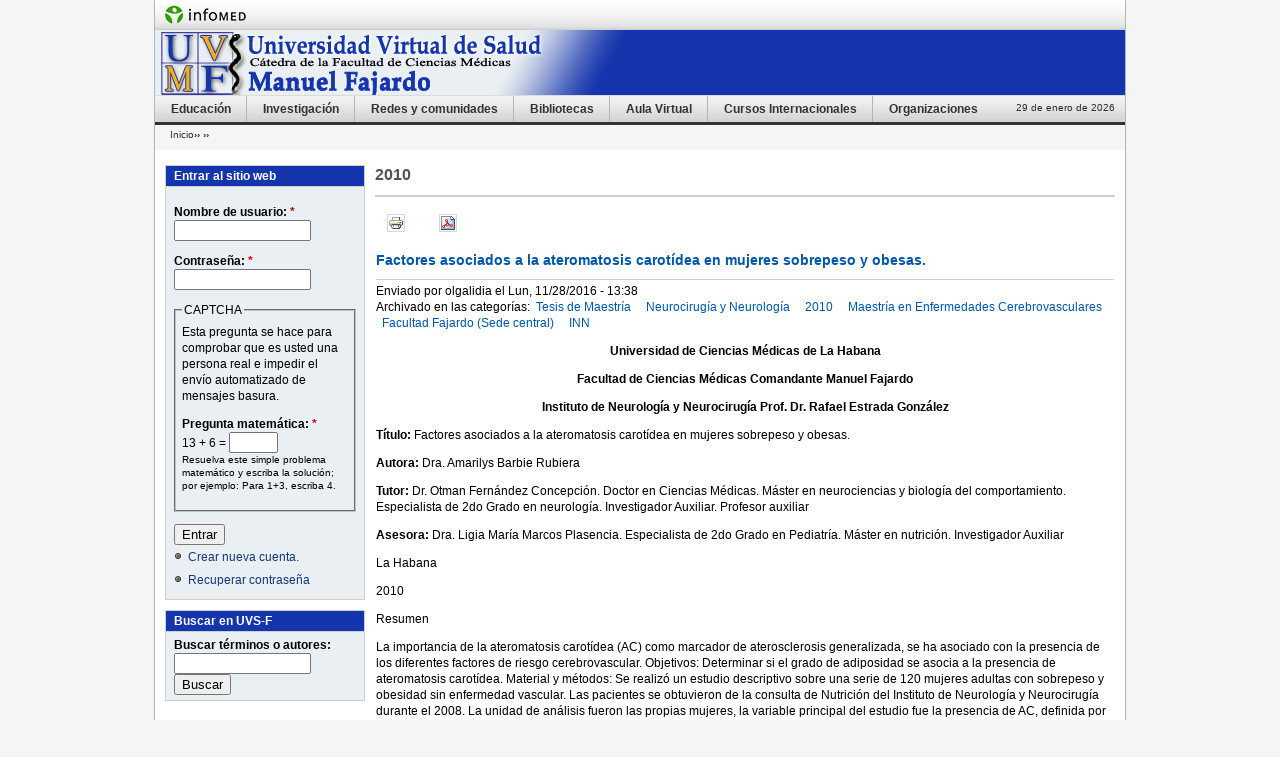

--- FILE ---
content_type: text/html; charset=utf-8
request_url: http://www.uvsfajardo.sld.cu/category/ano-de-presentada-la-tesis-maestrias/2010?page=3
body_size: 14799
content:
<!DOCTYPE html PUBLIC "-//W3C//DTD XHTML 1.0 Strict//EN" "http://www.w3.org/TR/xhtml1/DTD/xhtml1-strict.dtd">
<html xmlns="http://www.w3.org/1999/xhtml" lang="es" xml:lang="es">

<head>
<meta http-equiv="Content-Type" content="text/html; charset=utf-8" />
  <title>2010 | UVS Fajardo</title>
  <meta http-equiv="Content-Type" content="text/html; charset=utf-8" />
<link rel="alternate" type="application/rss+xml" title="2010" href="/taxonomy/term/566/all/feed" />
<link rel="shortcut icon" href="/sites/all/themes/infotemacidesplegable/favicon.ico" type="image/x-icon" />
  <link type="text/css" rel="stylesheet" media="all" href="/modules/aggregator/aggregator.css?o" />
<link type="text/css" rel="stylesheet" media="all" href="/modules/book/book.css?o" />
<link type="text/css" rel="stylesheet" media="all" href="/modules/cck/theme/content-module.css?o" />
<link type="text/css" rel="stylesheet" media="all" href="/modules/gallery/gallery.css?o" />
<link type="text/css" rel="stylesheet" media="all" href="/modules/gallery/gallery_filter.css?o" />
<link type="text/css" rel="stylesheet" media="all" href="/modules/node/node.css?o" />
<link type="text/css" rel="stylesheet" media="all" href="/modules/poll/poll.css?o" />
<link type="text/css" rel="stylesheet" media="all" href="/modules/system/defaults.css?o" />
<link type="text/css" rel="stylesheet" media="all" href="/modules/system/system.css?o" />
<link type="text/css" rel="stylesheet" media="all" href="/modules/system/system-menus.css?o" />
<link type="text/css" rel="stylesheet" media="all" href="/modules/user/user.css?o" />
<link type="text/css" rel="stylesheet" media="all" href="/sites/all/modules/ckeditor/ckeditor.css?o" />
<link type="text/css" rel="stylesheet" media="all" href="/sites/all/modules/ctools/css/ctools.css?o" />
<link type="text/css" rel="stylesheet" media="all" href="/sites/all/modules/fckeditor/fckeditor.css?o" />
<link type="text/css" rel="stylesheet" media="all" href="/sites/all/modules/filefield/filefield.css?o" />
<link type="text/css" rel="stylesheet" media="all" href="/sites/all/modules/glossary/glossary.css?o" />
<link type="text/css" rel="stylesheet" media="all" href="/sites/all/modules/infocwis/infocwis.css?o" />
<link type="text/css" rel="stylesheet" media="all" href="/sites/all/modules/infoevent/infoevent.css?o" />
<link type="text/css" rel="stylesheet" media="all" href="/sites/all/modules/lightbox2/css/lightbox.css?o" />
<link type="text/css" rel="stylesheet" media="all" href="/sites/all/modules/nice_menus/nice_menus.css?o" />
<link type="text/css" rel="stylesheet" media="all" href="/sites/all/modules/nice_menus/nice_menus_default.css?o" />
<link type="text/css" rel="stylesheet" media="all" href="/sites/all/modules/panels/css/panels.css?o" />
<link type="text/css" rel="stylesheet" media="all" href="/sites/all/modules/slideshow_creator/slideshow_creator.css?o" />
<link type="text/css" rel="stylesheet" media="all" href="/sites/all/modules/text_resize/text_resize.css?o" />
<link type="text/css" rel="stylesheet" media="all" href="/sites/all/modules/views_slideshow/contrib/views_slideshow_singleframe/views_slideshow.css?o" />
<link type="text/css" rel="stylesheet" media="all" href="/sites/all/modules/views_slideshow/contrib/views_slideshow_thumbnailhover/views_slideshow.css?o" />
<link type="text/css" rel="stylesheet" media="all" href="/modules/forum/forum.css?o" />
<link type="text/css" rel="stylesheet" media="all" href="/sites/all/modules/extlink/extlink.css?o" />
<link type="text/css" rel="stylesheet" media="all" href="/modules/cck/modules/fieldgroup/fieldgroup.css?o" />
<link type="text/css" rel="stylesheet" media="all" href="/sites/all/modules/views/css/views.css?o" />
<link type="text/css" rel="stylesheet" media="all" href="/sites/all/modules/print/css/printlinks.css?o" />
<link type="text/css" rel="stylesheet" media="all" href="/sites/all/themes/infotemacidesplegable/html-elements.css?o" />
<link type="text/css" rel="stylesheet" media="all" href="/sites/all/themes/infotemacidesplegable/tabs.css?o" />
<link type="text/css" rel="stylesheet" media="all" href="/sites/all/themes/infotemacidesplegable/infotemacidesplegable.css?o" />
<link type="text/css" rel="stylesheet" media="all" href="/sites/all/themes/infotemacidesplegable/layout-liquid.css?o" />
<link type="text/css" rel="stylesheet" media="all" href="/sites/all/themes/infotemacidesplegable/block-editing.css?o" />
<link type="text/css" rel="stylesheet" media="all" href="/sites/all/modules/infoadmin/css/estilo.css?o" />
      <link type="text/css" rel="stylesheet" media="print" href="/sites/all/themes/infotemacidesplegable/print.css?n" />
    <!--estilo del usuario que remplaza el del tema  -->
  	  <style type="text/css">
	   #header {background-color:#1535AC;}
	   #sidebar-left div.block-inner h2.title {
	      background-color:#1535AC;
		  color:#fff
	   }
	   	   #sidebar-left div.block-inner div.content {
	      background-color:#E9EFF2;
	   }
	   	   #footer .region-count-1 {
	     border-top:3px solid #1535AC;
	   }
	  </style>
    <!--[if IE]>
          <link rel="stylesheet" href="/sites/all/themes/infotemacidesplegable/ie.css" type="text/css">
      <![endif]-->
  <script type="text/javascript" src="/misc/jquery.js?o"></script>
<script type="text/javascript" src="/misc/jquery-extend-3.4.0.js?o"></script>
<script type="text/javascript" src="/misc/drupal.js?o"></script>
<script type="text/javascript" src="/sites/uvsfajardo.sld.cu/files/languages/es_476387e787faf896fcb5c4b213c52c52.js?o"></script>
<script type="text/javascript" src="/sites/all/modules/lightbox2/js/auto_image_handling.js?o"></script>
<script type="text/javascript" src="/sites/all/modules/lightbox2/js/lightbox.js?o"></script>
<script type="text/javascript" src="/sites/all/modules/nice_menus/superfish/js/superfish.js?o"></script>
<script type="text/javascript" src="/sites/all/modules/nice_menus/superfish/js/jquery.bgiframe.min.js?o"></script>
<script type="text/javascript" src="/sites/all/modules/nice_menus/superfish/js/jquery.hoverIntent.minified.js?o"></script>
<script type="text/javascript" src="/sites/all/modules/nice_menus/nice_menus.js?o"></script>
<script type="text/javascript" src="/sites/all/modules/panels/js/panels.js?o"></script>
<script type="text/javascript" src="/sites/all/modules/poormanscron/poormanscron.js?o"></script>
<script type="text/javascript" src="/sites/all/modules/slideshow_creator/slideshow_creator.js?o"></script>
<script type="text/javascript" src="/sites/all/modules/jquery_plugin/jquery.cycle.min.js?o"></script>
<script type="text/javascript" src="/sites/all/modules/views_slideshow/js/jquery.cycle.all.min.js?o"></script>
<script type="text/javascript" src="/sites/all/modules/views_slideshow/contrib/views_slideshow_singleframe/views_slideshow.js?o"></script>
<script type="text/javascript" src="/sites/all/modules/views_slideshow/contrib/views_slideshow_thumbnailhover/views_slideshow.js?o"></script>
<script type="text/javascript" src="/sites/all/modules/extlink/extlink.js?o"></script>
<script type="text/javascript" src="/sites/all/modules/captcha/captcha.js?o"></script>
<script type="text/javascript" src="/sites/all/modules/text_resize/jquery.cookie.js?o"></script>
<script type="text/javascript" src="/sites/all/modules/text_resize/text_resize.js?o"></script>
<script type="text/javascript">
<!--//--><![CDATA[//><!--
jQuery.extend(Drupal.settings, { "basePath": "/", "lightbox2": { "rtl": "0", "file_path": "/(\\w\\w/)sites/uvsfajardo.sld.cu/files", "default_image": "/sites/all/modules/lightbox2/images/brokenimage.jpg", "border_size": 10, "font_color": "000", "box_color": "fff", "top_position": "", "overlay_opacity": "0.8", "overlay_color": "000", "disable_close_click": 1, "resize_sequence": 0, "resize_speed": 400, "fade_in_speed": 400, "slide_down_speed": 600, "use_alt_layout": 0, "disable_resize": 0, "disable_zoom": 0, "force_show_nav": 0, "show_caption": 1, "loop_items": 0, "node_link_text": "Ver detalles de la imagen", "node_link_target": "_blank", "image_count": "Image !current of !total", "video_count": "Video !current of !total", "page_count": "Page !current of !total", "lite_press_x_close": "press \x3ca href=\"#\" onclick=\"hideLightbox(); return FALSE;\"\x3e\x3ckbd\x3ex\x3c/kbd\x3e\x3c/a\x3e to close", "download_link_text": "", "enable_login": false, "enable_contact": false, "keys_close": "c x 27", "keys_previous": "p 37", "keys_next": "n 39", "keys_zoom": "z", "keys_play_pause": "32", "display_image_size": "original", "image_node_sizes": "()", "trigger_lightbox_classes": "", "trigger_lightbox_group_classes": "", "trigger_slideshow_classes": "img.ImageFrame_image,img.ImageFrame_none", "trigger_lightframe_classes": "", "trigger_lightframe_group_classes": "", "custom_class_handler": 0, "custom_trigger_classes": "", "disable_for_gallery_lists": 1, "disable_for_acidfree_gallery_lists": true, "enable_acidfree_videos": true, "slideshow_interval": 5000, "slideshow_automatic_start": 1, "slideshow_automatic_exit": 1, "show_play_pause": 1, "pause_on_next_click": 0, "pause_on_previous_click": 1, "loop_slides": 0, "iframe_width": 600, "iframe_height": 400, "iframe_border": 1, "enable_video": 0 }, "nice_menus_options": { "delay": "800", "speed": "slow" }, "cron": { "basePath": "/poormanscron", "runNext": 1769728570 }, "extlink": { "extTarget": "_blank", "extClass": "ext", "extSubdomains": 1, "extExclude": "", "extInclude": "", "extAlert": 0, "extAlertText": "Este enlace le llevará a un sitio Web externo. UVS-F no se responsabiliza con sus contenidos.", "mailtoClass": "mailto" } });
//--><!]]>
</script>
<script type="text/javascript">
<!--//--><![CDATA[//><!--
var text_resize_scope = "content-inner";
    var text_resize_minimum = "12";
    var text_resize_maximum = "25";
    var text_resize_line_height_allow = false;
    var text_resize_line_height_min = 16;
    var text_resize_line_height_max = 36;
//--><!]]>
</script>
</head>

<body class="not-front not-logged-in page-taxonomy one-sidebar sidebar-left page-category-ano-de-presentada-la-tesis-maestrias-2010 section-category">
  <div id="page">
  <div id="page-inner">
  			<div id="header_top">
			  <a href="http://www.sld.cu"><img src="/sites/all/themes/infotemacidesplegable/images/logo-infomed.gif" alt="Infomed" title="Infomed" width="81" height="30" /></a>
			  <span id="header-blocks" class="region region-header">
			  			  </span>			</div>

	          <div id="header"><div id="header-inner" class="clear-block">

      
                      <a href="/" title="Inicio" rel="home"><img src="/sites/uvsfajardo.sld.cu/files/infotemacidesplegable_logo.png" alt="Inicio" id="img1" /></a>
          
          
                                  <div id='site-name'>
              <a href="/" title="Inicio" rel="home">
                <strong>UVS Fajardo</strong>
              </a>
            </div>
          
                      <div id='site-slogan'>Universidad Virtual Fajardo - Educación Médica en Red</div>
          
      
    </div></div> <!-- /#header-inner, /#header -->

              <div id="navbar">
		<div id="navbar-inner" class="region region-navbar">
          <a name="navigation" id="navigation"></a>
          

          <div id="block-nice_menus-1" class="block block-nice_menus region-odd odd region-count-1 count-3"><div class="block-inner ">

  
  <div class="content">
    <ul class="nice-menu nice-menu-down" id="nice-menu-1"><li class="menu-542 menuparent menu-path-uvsfajardosldcu-seccion-educacion#node-1 first  odd "><a href="http://uvsfajardo.sld.cu/seccion-educacion#node-1" title="Sección para la Educación. Contiene recursos de aprendizaje y actividades en diferentes modalidades.">Educación</a><ul><li class="menu-2577 menu-path-uvsfajardosldcu-webs-docentes-de-medicina first  odd "><a href="http://uvsfajardo.sld.cu/webs-docentes-de-medicina" title="Web Docentes de asignaturas de la carrera de Medicina">Web Docentes Medicina</a></li>
<li class="menu-2574 menu-path-uvsfajardosldcu-web-docentes-de-enfermeria even "><a href="http://uvsfajardo.sld.cu/web-docentes-de-enfermeria" title="Web Docentes de asignaturas de la carrera de Enfermería">Web Docentes Enfermería</a></li>
<li class="menu-2575 menu-path-uvsfajardosldcu-webs-docentes-del-area-de-tecnologia-de-la-salud-de-la-facultad-manuel-fajardo odd  last "><a href="http://uvsfajardo.sld.cu/webs-docentes-del-area-de-tecnologia-de-la-salud-de-la-facultad-manuel-fajardo" title="Web Docentes de asignaturas de la carrera de Tecnología Salud">Web Docentes Tecnología Salud</a></li>
</ul>
</li>
<li class="menu-537 menu-path-uvsfajardosldcu-seccion-tematicas#node-2 even "><a href="http://uvsfajardo.sld.cu/seccion-tematicas#node-2" title="Sección de Temáticas. Repositorio de recursos de aprendizaje e investigación creados por los miembros de UVS-F, categorizados por temáticas y formatos.">Investigación</a></li>
<li class="menu-539 menuparent menu-path-uvsfajardosldcu-seccion-redes#node-4 odd "><a href="http://uvsfajardo.sld.cu/seccion-redes#node-4" title="Sección de Redes. Espacio para el trabajo en red y las comunidades de conocimientos.">Redes y comunidades</a><ul><li class="menu-2576 menu-path-uvsfajardosldcu-web-de-cuidados-paliativos first  odd "><a href="http://uvsfajardo.sld.cu/web-de-cuidados-paliativos" title="Cuidados Paliativos">Cuidados Paliativos</a></li>
<li class="menu-2482 menu-path-uvsfajardosldcu-red-de-estudiantes-fajardo even "><a href="http://uvsfajardo.sld.cu/red-de-estudiantes-fajardo" title="Red de Estudiantes de medicina de la Facultad Manuel Fajardo">Red de Estudiantes</a></li>
<li class="menu-2483 menu-path-uvsfajardosldcu-comunidad-de-profesores-consultantes-facultad-fajardo odd "><a href="http://uvsfajardo.sld.cu/comunidad-de-profesores-consultantes-facultad-fajardo" title="Comunidad Virtual de Profesores Consultantes de la Facultad Manuel Fajardo">Profesores Consultantes</a></li>
<li class="menu-2484 menu-path-uvsfajardosldcu-comunidad-de-nutricion-clinica-0 even  last "><a href="http://uvsfajardo.sld.cu/comunidad-de-nutricion-clinica-0" title="Comunidad Virtual de especialistas de Nutrición Clínica. Sede: Instituto de Neurología y Neurocirugía.">Nutrición Clínica</a></li>
</ul>
</li>
<li class="menu-710 menuparent menu-path-uvsfajardosldcu-seccion-biblioteca even "><a href="http://uvsfajardo.sld.cu/seccion-biblioteca" title="Sección de Bibliotecas. Almacena recursos de aprendizaje e investigación según fuentes internas y externas. Brinda información desde los centros integrantes de la Red de Bibliotecas.  ">Bibliotecas</a><ul><li class="menu-818 menu-path-uvsfajardosldcu-seccion-bibliotecas-en-uvs-f first  odd "><a href="http://uvsfajardo.sld.cu/seccion-bibliotecas-en-uvs-f" title="Sede central de la Red de Bibliotecas de la Facultad Manuel Fajardo.">Biblioteca Central</a></li>
<li class="menu-744 menu-path-uvsfajardosldcu-bvs-hospital-manuel-fajardo#node-1091 even "><a href="http://uvsfajardo.sld.cu/bvs-hospital-manuel-fajardo#node-1091" title="Biblioteca Virtual de Salud del Hospital Clínico Quirúrgico &quot;Manuel Fajardo&quot;">BVS-H. M. Fajardo</a></li>
<li class="menu-745 menu-path-uvsfajardosldcu-bvs-gineco-obstetrico-gonzalez-coro#node-213 odd "><a href="http://uvsfajardo.sld.cu/bvs-gineco-obstetrico-gonzalez-coro#node-213" title="Biblioteca Virtual de Salud del Hospital Gineco obstétrico &quot;González Coro&quot;">BVS-H. Glez Coro</a></li>
<li class="menu-748 menu-path-uvsfajardosldcu-bvs-biblioteca-hospital-docente-fructuoso-rodriguez even "><a href="http://uvsfajardo.sld.cu/bvs-biblioteca-hospital-docente-fructuoso-rodriguez" title="Biblioteca Virtual de Salud del Hospital Ortopédico &quot;Fructuoso Rodríguez&quot;">BVS-H. Ortopédico</a></li>
<li class="menu-746 menu-path-uvsfajardosldcu-bvs-pediatrico-pedro-borras odd "><a href="http://uvsfajardo.sld.cu/bvs-pediatrico-pedro-borras" title="Biblioteca Virtual de Salud del Hospital Pediátrico &quot;Pedro Borrás&quot;">BVS-H. P. Borrás</a></li>
<li class="menu-739 menu-path-uvsfajardosldcu-bvs-19-de-abril#node-207 even "><a href="http://uvsfajardo.sld.cu/bvs-19-de-abril#node-207" title="Biblioteca Virtual de Salud del Policlínico &quot;19 de Abril&quot;">BVS-P. 19 de Abril</a></li>
<li class="menu-740 menu-path-uvsfajardosldcu-bvs-corinthya#node-208 odd "><a href="http://uvsfajardo.sld.cu/bvs-corinthya#node-208" title="Biblioteca Virtual de Salud del Policlínico &quot;Corinthya&quot;">BVS-Corinthya</a></li>
<li class="menu-736 menu-path-uvsfajardosldcu-bvs-moncada#node-204 even "><a href="http://uvsfajardo.sld.cu/bvs-moncada#node-204" title="Biblioteca Virtual de Salud del Policlínico &quot;Héroes del Moncada&quot;">BVS-Moncada</a></li>
<li class="menu-738 menu-path-uvsfajardosldcu-bvs-plaza-de-la-revolucion#node-203 odd "><a href="http://uvsfajardo.sld.cu/bvs-plaza-de-la-revolucion#node-203" title="Biblioteca Virtual de Salud del Policlínico &quot;Plaza de la Revolución&quot;">BVS-Plaza</a></li>
<li class="menu-743 menu-path-uvsfajardosldcu-bvs-puentes-grandes#node-211 even "><a href="http://uvsfajardo.sld.cu/bvs-puentes-grandes#node-211" title="Biblioteca Virtual de Salud del Policlínico &quot;Puentes Grandes&quot;">BVS-P. Puentes G.</a></li>
<li class="menu-742 menu-path-uvsfajardosldcu-bvs-rampa#node-210 odd "><a href="http://uvsfajardo.sld.cu/bvs-rampa#node-210" title="Biblioteca Virtual de Salud del Policlínico &quot;Rampa&quot;">BVS-Rampa</a></li>
<li class="menu-741 menu-path-uvsfajardosldcu-bvs-vedado#node-209 even  last "><a href="http://uvsfajardo.sld.cu/bvs-vedado#node-209" title="Biblioteca Virtual de Salud del Policlínico &quot;Vedado&quot;">BVS-Vedado</a></li>
</ul>
</li>
<li class="menu-2324 menu-path-aulavirtualsldcu-course-indexphpcategoryid3 odd "><a href="http://aulavirtual.sld.cu/course/index.php?categoryid=3" title="Aula Virtual de la Facultad Manuel Fajardo. Permite la creación y participación en cursos. Instalado en la Plataforma Moodle 2x de UVS. ">Aula Virtual</a></li>
<li class="menu-2572 menu-path-uvsfajardosldcu-cursos-internacionales-en-oferta even "><a href="http://uvsfajardo.sld.cu/cursos-internacionales-en-oferta" title="Oferta de cursos internacionales comercializados.">Cursos Internacionales</a></li>
<li class="menu-2578 menuparent menu-path-uvsfajardosldcu-organizaciones-estudiantiles odd  last "><a href="http://uvsfajardo.sld.cu/organizaciones-estudiantiles" title="Muestra las organizaciones estudiantiles de la Facultad de Ciencias Médicas Manuel Fajardo">Organizaciones</a><ul><li class="menu-2579 menu-path-uvsfajardosldcu-federacion-estudiantil-universitaria first  odd  last "><a href="http://uvsfajardo.sld.cu/federacion-estudiantil-universitaria" title="Enlace a la página de la FEU Fajardo">FEU Fajardo</a></li>
</ul>
</li>
</ul>
  </div>

  
</div></div> <!-- /block-inner, /block -->
        </div>
                  <div id="fecha">
          <span> 
			<script language="JavaScript">
			dia = new Date()
			var df= dia.getDate();
			var mf= dia.getMonth();
			var year = dia.getFullYear();
			mes=new Array("Enero ","Febrero ","Marzo ","Abril ","Mayo ","Junio ","Julio ","Agosto ","Septiembre ","Octubre ","Noviembre ","Diciembre ");
			document.write( df + " de " + mes[mf] + " de " + year);
			</script>
            </span>
	    </div>
	            </div> <!-- /#navbar-inner, /#navbar -->
             
            <div class="breadcrumb"><a href="/">Inicio</a>›› ›› </div>          <!-- /#content-header -->
            <div id="main">
	<div id="main-inner" class="clear-block with-navbar">

      <div id="content">
	  <div id="content-inner">

        
        
                  <div id="content-header">
                          <h1 class="title">2010</h1>
                                                <div class="help"><span class='print-syslink'><span class="print_html"><a href="http://www.uvsfajardo.sld.cu/print/category/ano-de-presentada-la-tesis-maestrias/2010?page=3" title="Mostrar una versión para impresora de esta página." class="print-page" onclick="window.open(this.href); return false" rel="nofollow"><img src="/sites/all/modules/print/icons/print_icon.gif" alt="[Versión para imprimir]" title="[Versión para imprimir]" width="16" height="16" class="print-icon" /></a></span></span>
<span class='print-syslink'><span class="print_pdf"><a href="http://www.uvsfajardo.sld.cu/printpdf/category/ano-de-presentada-la-tesis-maestrias/2010?page=3" title="Muesra una versión en PDF de esta página." class="print-pdf" rel="nofollow"><img src="/sites/all/modules/print/icons/pdf_icon.gif" alt="[Versión PDF]" title="[Versión PDF]" width="16" height="16" class="print-icon" /></a></span></span>
</div>          </div> <!-- /#content-header -->
        
        <div id="content-area">
          <div class="view view-taxonomy-term view-id-taxonomy_term view-display-id-page view-dom-id-1">
    
  
  
      <div class="view-content">
      <table class="views-view-grid col-1">
  <tbody>
                <tr class="row-1 row-first">
                  <td class="col-1 col-first">
            <div class="node node-teaser node-type-articulos" id="node-3463"><div class="node-inner">

      <h2 class="title">
      <a href="/factores-asociados-la-ateromatosis-carotidea-en-mujeres-sobrepeso-y-obesas">Factores asociados a la ateromatosis carotídea en mujeres sobrepeso y obesas.</a>
    </h2>
  
  
  <div class="picture">
  </div>

      <div class="submitted">
      Enviado por  olgalidia el Lun, 11/28/2016 - 13:38    </div>
  
      <div class="taxonomy">Archivado en las categorías:<ul class="links inline"><li class="taxonomy_term_424 first"><a href="/category/tipo-de-recurso-de-investigacion/tesis-de-maestria" rel="tag" title="Tesis de Maestría">Tesis de Maestría</a></li>
<li class="taxonomy_term_67"><a href="/category/tematica-cientifica/neurocirugia-y-neurologia" rel="tag" title="">Neurocirugía y Neurología</a></li>
<li class="taxonomy_term_566 active"><a href="/category/ano-de-presentada-la-tesis-maestrias/2010" rel="tag" title="" class="active">2010</a></li>
<li class="taxonomy_term_561"><a href="/category/maestria-especialidad/maestria-en-enfermedades-cerebrovasculares" rel="tag" title="">Maestría en Enfermedades Cerebrovasculares</a></li>
<li class="taxonomy_term_223"><a href="/category/instituciones-de-los-autores-en-uvs-f/facultad-fajardo-sede-central" rel="tag" title="">Facultad Fajardo (Sede central)</a></li>
<li class="taxonomy_term_272 last"><a href="/category/instituciones-de-los-autores-en-uvs-f/inn" rel="tag" title="Instituto de Neurología y Neurocirugía">INN</a></li>
</ul></div>
  
  <div class="content">
     <p class="rtecenter"><strong>Universidad de Ciencias M&eacute;dicas de La Habana</strong></p>
<p class="rtecenter"><strong>Facultad de Ciencias M&eacute;dicas Comandante Manuel Fajardo <br />
</strong></p>
<p class="rtecenter"><strong>Instituto de Neurolog&iacute;a y Neurocirug&iacute;a Prof. Dr. Rafael Estrada Gonz&aacute;lez</strong></p>
<p><strong>T&iacute;tulo:</strong> Factores asociados a la ateromatosis carot&iacute;dea en mujeres sobrepeso y obesas.</p>
<p><strong>Autora:</strong> Dra. Amarilys Barbie Rubiera</p>
<p><strong>Tutor:</strong> Dr. Otman Fern&aacute;ndez Concepci&oacute;n. Doctor en Ciencias M&eacute;dicas. M&aacute;ster en neurociencias y biolog&iacute;a del comportamiento. Especialista de 2do Grado en neurolog&iacute;a. Investigador Auxiliar. Profesor auxiliar</p>
<p><strong>Asesora:</strong> Dra. Ligia Mar&iacute;a Marcos Plasencia. Especialista de 2do Grado en Pediatr&iacute;a. M&aacute;ster en nutrici&oacute;n. Investigador Auxiliar</p>
<p>La Habana</p>
<p>2010</p>
<p>Resumen</p>
<p>La importancia de la ateromatosis carot&iacute;dea (AC) como marcador de aterosclerosis generalizada, se ha asociado con la presencia de los diferentes factores de riesgo cerebrovascular. Objetivos: Determinar si el grado de adiposidad se asocia a la presencia de ateromatosis carot&iacute;dea. Material y m&eacute;todos: Se realiz&oacute; un estudio descriptivo sobre una serie de 120 mujeres adultas con sobrepeso y obesidad sin enfermedad vascular. Las pacientes se obtuvieron de la consulta de Nutrici&oacute;n del Instituto de Neurolog&iacute;a y Neurocirug&iacute;a durante el 2008. La unidad de an&aacute;lisis fueron las propias mujeres, la variable principal del estudio fue la presencia de AC, definida por la presencia de placa de ateroma en la car&oacute;tida extracraneal y/o un grosor del complejo &iacute;ntima-media mayor de 0,8mm. Como variables relacionadas con la obesidad: IMC, circunferencia de la cadera, circunferencia abdominal e &iacute;ndice cintura cadera (ICI/CC). Otras variables: edad, HTA, DM, tabaquismo; niveles de colesterol total y triglic&eacute;ridos en sangre. Resultados: no hubo relaci&oacute;n entre el IMC con la AC sin embargo, el ICI/CC como indicador de obesidad abdominal y riesgo de ECV tuvo relaci&oacute;n con la AC, aunque esta consecuencia fue aparente porque cuando se compar&oacute; la edad con la AC, el ICI/CC pierde su efecto; de manera que su relaci&oacute;n sobre la AC no es independiente sino dependiente de la edad. Conclusiones: El grado de obesidad general y la presencia de h&iacute;gado graso no se relacionan con la presencia de AC. El ICI/CC predice la presencia de AC, sin embargo &eacute;ste efecto es dependiente de la edad.</p>
<p><strong>La Tesis a texto completo impresa se encuentra disponible en la Biblioteca del Hospital Comandante Manuel Fajardo.</strong></p>
   </div>

  
</div></div> <!-- /node-inner, /node -->
          </td>
              </tr>
                <tr class="row-2">
                  <td class="col-1 col-first">
            <div class="node node-teaser node-type-articulos" id="node-3462"><div class="node-inner">

      <h2 class="title">
      <a href="/carga-del-cuidador-de-supervivientes-un-ictus">Carga del cuidador de supervivientes a un ICTUS.</a>
    </h2>
  
  
  <div class="picture">
  </div>

      <div class="submitted">
      Enviado por  olgalidia el Lun, 11/28/2016 - 11:48    </div>
  
      <div class="taxonomy">Archivado en las categorías:<ul class="links inline"><li class="taxonomy_term_424 first"><a href="/category/tipo-de-recurso-de-investigacion/tesis-de-maestria" rel="tag" title="Tesis de Maestría">Tesis de Maestría</a></li>
<li class="taxonomy_term_67"><a href="/category/tematica-cientifica/neurocirugia-y-neurologia" rel="tag" title="">Neurocirugía y Neurología</a></li>
<li class="taxonomy_term_566 active"><a href="/category/ano-de-presentada-la-tesis-maestrias/2010" rel="tag" title="" class="active">2010</a></li>
<li class="taxonomy_term_561"><a href="/category/maestria-especialidad/maestria-en-enfermedades-cerebrovasculares" rel="tag" title="">Maestría en Enfermedades Cerebrovasculares</a></li>
<li class="taxonomy_term_223"><a href="/category/instituciones-de-los-autores-en-uvs-f/facultad-fajardo-sede-central" rel="tag" title="">Facultad Fajardo (Sede central)</a></li>
<li class="taxonomy_term_272"><a href="/category/instituciones-de-los-autores-en-uvs-f/inn" rel="tag" title="Instituto de Neurología y Neurocirugía">INN</a></li>
<li class="taxonomy_term_376 last"><a href="/category/instituciones-de-los-autores-en-uvs-f/otros-centros" rel="tag" title="Otros centros no adscritos a la Facultad de Ciencias Médicas Manuel Fajardo.">Otros Centros</a></li>
</ul></div>
  
  <div class="content">
     <p class="rtecenter"><strong>Universidad de Ciencias M&eacute;dicas de La Habana.</strong></p>
<p class="rtecenter"><strong>Facultad de Ciencias M&eacute;dicas Comandante Manuel Fajardo</strong></p>
<p class="rtecenter"><strong>Instituto de Neurolog&iacute;a y Neurocirug&iacute;a Dr. Prof. Jos&eacute; Rafael Estrada Gonz&aacute;lez</strong></p>
<p><strong>T&iacute;tulo:</strong> Carga del cuidador de supervivientes a un ICTUS.</p>
<p><strong>Autora:</strong> Lic. Marcia Fleitas Est&eacute;vez.</p>
<p><strong>Tutor:</strong> Dr. C. Otman Fern&aacute;ndez Concepci&oacute;n. M&aacute;ster en Neurociencias y Biolog&iacute;a del Comportamiento. M&aacute;ster en Enfermedades Cerebrovasculares.</p>
<p>2010.</p>
<p>RESUMEN</p>
<p>Introducci&oacute;n:&nbsp; El ictus tiene consecuencias para el paciente y para la familia. El cuidador lleva el peso de la asistencia al paciente sobre todo cuando la discapacidad produce dependencia, esto genera carga que afecta el cuidado del enfermo y la salud del cuidador. Objetivos:&nbsp; Determinar la proporci&oacute;n de cuidadores que perciben alta carga y describir sus caracter&iacute;sticas, e identificar los factores que se asocian a una alta carga del cuidador. Material y M&eacute;todos: Se utilizaron 75 binomios paciente-cuidador de los hospitales Julio D&iacute;az e Instituto de Neurolog&iacute;a y Neurocirug&iacute;a. Como variable dependiente se utiliz&oacute; la carga del cuidador (mediante el &iacute;ndice de carga del cuidador), como variables independientes un grupo de variables sobre el paciente y su enfermedad, y sobre el cuidador y su relaci&oacute;n con el enfermo. Se realiz&oacute; an&aacute;lisis bivariado y regresi&oacute;n log&iacute;stica. Resultados y Conclusiones:&nbsp; El 38% de los cuidadores percibieron alta carga por la atenci&oacute;n al paciente. Los cuidadores tendieron a ser mujeres sanas, entre la cuarta y quinta d&eacute;cada de la vida, con alto nivel educacional, la mayor&iacute;a convive parcial o totalmente con el enfermo y son familiares de primer grado. En el an&aacute;lisis bivariado cuidar una mujer, peor estado neurol&oacute;gico, mayor depresi&oacute;n y peor calidad de vida del paciente; as&iacute; como la convivencia parcial con el paciente y la salud general percibida, se asociaron a alta carga. La regresi&oacute;n log&iacute;stica mostr&oacute; que los factores con efecto independiente son:&nbsp; paciente mujer, convivencia parcial con el paciente y peor salud general del cuidador.</p>
<p><strong>La Tesis a texto completo impresa se encuentra disponible en la Biblioteca del Hospital Comandante Manuel Fajardo.</strong></p>
   </div>

  
</div></div> <!-- /node-inner, /node -->
          </td>
              </tr>
                <tr class="row-3">
                  <td class="col-1 col-first">
            <div class="node node-teaser node-type-articulos" id="node-3412"><div class="node-inner">

      <h2 class="title">
      <a href="/caracterizacion-de-trabajadores-en-etapa-pre-jubilatoria-para-propuesta-de-estrategia-educativa-hosp">Caracterización de trabajadores en etapa pre-jubilatoria para propuesta de estrategia educativa. Hospital Fructuoso Rodríguez. 2009.</a>
    </h2>
  
  
  <div class="picture">
  </div>

      <div class="submitted">
      Enviado por  olgalidia el Lun, 10/31/2016 - 16:28    </div>
  
      <div class="taxonomy">Archivado en las categorías:<ul class="links inline"><li class="taxonomy_term_424 first"><a href="/category/tipo-de-recurso-de-investigacion/tesis-de-maestria" rel="tag" title="Tesis de Maestría">Tesis de Maestría</a></li>
<li class="taxonomy_term_44"><a href="/category/tematica-cientifica/geriatria-y-gerontologia" rel="tag" title="">Geriatría y Gerontología</a></li>
<li class="taxonomy_term_62"><a href="/category/tematica-cientifica/medicina-laboral" rel="tag" title="">Medicina Laboral</a></li>
<li class="taxonomy_term_566 active"><a href="/category/ano-de-presentada-la-tesis-maestrias/2010" rel="tag" title="" class="active">2010</a></li>
<li class="taxonomy_term_557"><a href="/category/maestria-especialidad/maestria-en-longevidad-satisfactoria" rel="tag" title="">Maestría en Longevidad Satisfactoria</a></li>
<li class="taxonomy_term_223"><a href="/category/instituciones-de-los-autores-en-uvs-f/facultad-fajardo-sede-central" rel="tag" title="">Facultad Fajardo (Sede central)</a></li>
<li class="taxonomy_term_225 last"><a href="/category/instituciones-de-los-autores-en-uvs-f/hospital-fructuoso-rodriguez" rel="tag" title="">Hospital Fructuoso Rodríguez</a></li>
</ul></div>
  
  <div class="content">
     <p class="rtecenter"><strong>Universidad de Ciencias M&eacute;dicas de La Habana</strong></p>
<p class="rtecenter"><strong>Facutad de Ciencias M&eacute;dicas Comandante Manuel Fajardo.</strong></p>
<p class="rtecenter"><strong>Hospital Ortop&eacute;dico Docente Fructuoso Rodr&iacute;guez</strong></p>
<p><strong>T&iacute;tulo:</strong> Caracterizaci&oacute;n de trabajadores en etapa pre-jubilatoria para propuesta de estrategia educativa. Hospital Fructuoso Rodr&iacute;guez. 2009.</p>
<p><strong>Autora:</strong> Lic. Yamila Josefa Rivero Zancos</p>
<p><strong>Tutora:</strong> Dra. Licett Sanz Delgado, MSC. M&aacute;ster en Enfermedades Infecciosas. Profesor Auxiliar</p>
<p><strong>Asesor:</strong> Lic. Heriberto R Garc&iacute;a &Aacute;lvarez, MSC. Profesor Auxiliar, Asesor Metodol&oacute;gico. VDI FCM Gral. Calixto Garc&iacute;a I&ntilde;iguez</p>
<p>Ciudad de La Habana</p>
<p>2010</p>
<p>RESUMEN</p>
<p>La posibilidad de que la jubilaci&oacute;n constituya un acontecimiento negativo por no estar preparados para esta etapa de la vida supone un riesgo, cuando las personas no tienen una percepci&oacute;n adecuada de qu&eacute; hacer con su vida, y carecen de proyectos alternativos que le den un nuevo sentido y actividad en este periodo. Los constantes cambios de roles y las nuevas tareas asignadas producen en el adulto mayor cuadros depresivos originando afectaciones en su autoestima y en el papel de gu&iacute;a de la familia. Resulta importante preparar a las personas para desarrollar habilidades, proyectos y nuevas responsabilidades en esta etapa de la vida.<br />
Se realiz&oacute; un estudio exploratorio descriptivo de corte transversal en el Hospital &ldquo;Fructuoso Rodr&iacute;guez&rdquo;, del municipio Plaza de la Revoluci&oacute;n, con el objetivo de a partir de la caracterizaci&oacute;n de los trabajadores y conocer el nivel de preparaci&oacute;n que exist&iacute;a en este grupo, proponer una estrategia educativa con los trabajadores en etapa de peri jubilaci&oacute;n. Para ello fueron utilizados los m&eacute;todos emp&iacute;ricos y te&oacute;ricos, predominando el hist&oacute;rico l&oacute;gico. Realizado de Enero a Junio de 2009 con una muestra de 49 trabajadores. Los resultados de la investigaci&oacute;n demostraron que los sujetos investigados no se encuentran preparados para la etapa de jubilaci&oacute;n, ni recibieron informaci&oacute;n con respecto a este tema y se puso de manifiesto la necesidad de prepararlos para este periodo. Posteriormente proponemos una estrategia educativa de preparaci&oacute;n para la jubilaci&oacute;n que permitir&iacute;a asumir otros roles en esta etapa de la vida y tener un envejecimiento de calidad.</p>
<p><strong>La Tesis a texto completo impresa se encuentra disponible en la Biblioteca del Hospital Comandante Manuel Fajardo.</strong></p>
   </div>

  
</div></div> <!-- /node-inner, /node -->
          </td>
              </tr>
                <tr class="row-4">
                  <td class="col-1 col-first">
            <div class="node node-teaser node-type-articulos" id="node-3404"><div class="node-inner">

      <h2 class="title">
      <a href="/efectividad-de-la-auriculoterapia-y-sangria-para-la-conjuntivitis-hemorragica-aguda-hospital-isidro">Efectividad de la auriculoterapia y sangría para la conjuntivitis hemorrágica aguda. Hospital Isidro Díaz. 2008.</a>
    </h2>
  
  
  <div class="picture">
  </div>

      <div class="submitted">
      Enviado por  olgalidia el Sab, 10/29/2016 - 11:49    </div>
  
      <div class="taxonomy">Archivado en las categorías:<ul class="links inline"><li class="taxonomy_term_424 first"><a href="/category/tipo-de-recurso-de-investigacion/tesis-de-maestria" rel="tag" title="Tesis de Maestría">Tesis de Maestría</a></li>
<li class="taxonomy_term_55"><a href="/category/tematica-cientifica/medicina-natural-y-traicional" rel="tag" title="">Medicina Natural y Traicional</a></li>
<li class="taxonomy_term_70"><a href="/category/tematica-cientifica/oftalmologia" rel="tag" title="">Oftalmología</a></li>
<li class="taxonomy_term_566 active"><a href="/category/ano-de-presentada-la-tesis-maestrias/2010" rel="tag" title="" class="active">2010</a></li>
<li class="taxonomy_term_558"><a href="/category/maestria-especialidad/maestria-en-medicina-bioenergetica-y-natural" rel="tag" title="">Maestría en Medicina Bioenergética y Natural</a></li>
<li class="taxonomy_term_223"><a href="/category/instituciones-de-los-autores-en-uvs-f/facultad-fajardo-sede-central" rel="tag" title="">Facultad Fajardo (Sede central)</a></li>
<li class="taxonomy_term_376 last"><a href="/category/instituciones-de-los-autores-en-uvs-f/otros-centros" rel="tag" title="Otros centros no adscritos a la Facultad de Ciencias Médicas Manuel Fajardo.">Otros Centros</a></li>
</ul></div>
  
  <div class="content">
     <p class="rtecenter"><strong>Universidad de Ciencias M&eacute;dicas de La Habana</strong></p>
<p class="rtecenter"><strong>Facultad de Ciencias M&eacute;dicas &ldquo;Comandante Manuel Fajardo&rdquo;</strong></p>
<p class="rtecenter"><strong>Hospital Militar Central &ldquo;Dr. Lu&iacute;s D&iacute;az Soto&rdquo;</strong></p>
<p><strong>T&iacute;tulo:</strong> Efectividad de la auriculoterapia y sangr&iacute;a para la conjuntivitis hemorr&aacute;gica aguda. Hospital Isidro D&iacute;az. 2008.</p>
<p><strong>Autor:</strong>&nbsp; Dr. Zabdiel G&oacute;mez Barrera. Esp. 1er. G. MGI y Medicina Tradicional y Natural. Servicio de MTN. Hospital &ldquo;Dr. Lu&iacute;s D&iacute;az Soto</p>
<p><strong>Tutor:</strong> MSc. Dra. Miladis Gracial Serrano. Auxiliar, Esp. 1er. G. Medicina Tradicional y Natural. M&aacute;ster en Medicina Bioenerg&eacute;tica y Natural. Servicio de MTN. Hospital &ldquo;Dr. Lu&iacute;s D&iacute;az Soto</p>
<p><strong>Asesores:</strong> MSc. Dra. Genma Salas Cruz. Esp. 1er. G. Medicina Tradicional y Natural. Servicio de MTN. Hospital &ldquo;Dr. Lu&iacute;s D&iacute;az Soto</p>
<p>Cpt&aacute;n. Dra. Maidel Baltasar Mirabet. Esp. 1er. G. Oftalmolog&iacute;a. Hospital Militar de Pinar del R&iacute;o Isidro D&iacute;az Hern&aacute;ndez&rdquo;</p>
<p>Ciudad de La Habana</p>
<p>2010</p>
<p>RESUMEN</p>
<p>La conjuntivitis hemorr&aacute;gica aguda (CHA) es una infecci&oacute;n viral ocular altamente contagiosa. La aparici&oacute;n frecuente en nuestro medio de epidemias de esta entidad, propicia el uso de la auriculoterapia y la sangr&iacute;a como una medida terap&eacute;utica de gran utilidad. Por tal motivo se realiz&oacute; un estudio experimental longitudinal prospectivo, en pacientes que ingresaron en el Hospital Isidro D&iacute;az Hern&aacute;ndez durante el periodo de septiembre a diciembre del 2008 con diagn&oacute;stico de CHA; con la finalidad de evaluar la efectividad del tratamiento con auriculoterapia y sangr&iacute;a en el abordaje estos pacientes. La muestra qued&oacute; constituida por 88 pacientes, asignados de forma aleatoria simple a dos grupos de tratamiento. Todos recibieron el tratamiento convencional y al grupo estudio se le adicion&oacute; la auriculoterapia y la sangr&iacute;a auricular; ambos fueron evaluados peri&oacute;dicamente para determinar el comportamiento cl&iacute;nico. Result&oacute; que los del grupo estudio evolucionaron hacia la mejor&iacute;a y la curaci&oacute;n en menor tiempo, alcanz&aacute;ndose la curaci&oacute;n del 84,44 % de los mismos al quinto d&iacute;a; mientras en el grupo control el mayor por ciento de curados (67,44 %) se alcanz&oacute; a partir del s&eacute;ptimo d&iacute;a. No se presentaron reacciones adversas; siendo efectivo el tratamiento de auriculoterapia y sangr&iacute;a para la mayor&iacute;a de los pacientes.</p>
<p><strong>La Tesis a texto completo impresa se encuentra disponible en la Biblioteca del Hospital Comandante Manuel Fajardo.</strong></p>
   </div>

  
</div></div> <!-- /node-inner, /node -->
          </td>
              </tr>
                <tr class="row-5">
                  <td class="col-1 col-first">
            <div class="node node-teaser node-type-articulos" id="node-3398"><div class="node-inner">

      <h2 class="title">
      <a href="/agentes-bacterianos-y-factores-contribuyentes-asociados-brotes-de-enfermedades-transmitidas-por-alim">Agentes bacterianos y factores contribuyentes asociados a brotes de enfermedades transmitidas por alimentos en Ciudad de La Habana 2006 -2008.</a>
    </h2>
  
  
  <div class="picture">
  </div>

      <div class="submitted">
      Enviado por  olgalidia el Sab, 10/29/2016 - 10:05    </div>
  
      <div class="taxonomy">Archivado en las categorías:<ul class="links inline"><li class="taxonomy_term_424 first"><a href="/category/tipo-de-recurso-de-investigacion/tesis-de-maestria" rel="tag" title="Tesis de Maestría">Tesis de Maestría</a></li>
<li class="taxonomy_term_37"><a href="/category/tematica-cientifica/enfermedades-infecciosas" rel="tag" title="">Enfermedades Infecciosas</a></li>
<li class="taxonomy_term_39"><a href="/category/tematica-cientifica/epidemiologia-e-higiene-ambiental" rel="tag" title="">Epidemiología e higiene ambiental</a></li>
<li class="taxonomy_term_68"><a href="/category/tematica-cientifica/nutricion-y-dietetica" rel="tag" title="">Nutrición y Dietética</a></li>
<li class="taxonomy_term_566 active"><a href="/category/ano-de-presentada-la-tesis-maestrias/2010" rel="tag" title="" class="active">2010</a></li>
<li class="taxonomy_term_556"><a href="/category/maestria-especialidad/maestria-en-enfermedades-infecciosas" rel="tag" title="">Maestría en Enfermedades Infecciosas</a></li>
<li class="taxonomy_term_223"><a href="/category/instituciones-de-los-autores-en-uvs-f/facultad-fajardo-sede-central" rel="tag" title="">Facultad Fajardo (Sede central)</a></li>
<li class="taxonomy_term_376 last"><a href="/category/instituciones-de-los-autores-en-uvs-f/otros-centros" rel="tag" title="Otros centros no adscritos a la Facultad de Ciencias Médicas Manuel Fajardo.">Otros Centros</a></li>
</ul></div>
  
  <div class="content">
     <p class="rtecenter"><strong>Facultad de Ciencia M&eacute;dicas Manuel Fajardo</strong></p>
<p class="rtecenter"><strong>CMHEM &ndash; Plaza de la Revoluci&oacute;n</strong></p>
<p class="rtecenter"><strong>Instituto de Nutrici&oacute;n e Higiene de los Alimentos</strong></p>
<p><strong>T&iacute;tulo:</strong> Agentes bacterianos y factores contribuyentes asociados a brotes de enfermedades transmitidas por alimentos en Ciudad de La Habana 2006 -2008.</p>
<p><strong>Autor:</strong> Dra. Brady Antonia Robert Maceo</p>
<p><strong>Tutor:</strong> MSc. Dra. Yamila Puig Pe&ntilde;a</p>
<p>Plaza de la Revoluci&oacute;n</p>
<p>2010</p>
<p>RESUMEN</p>
<p>Se realiz&oacute; un estudio descriptivo retrospectivo de 130 brotes de ETA, analizados en el Instituto de Nutrici&oacute;n e Higiene de los Alimentos, con el objetivo de determinar las bacterias pat&oacute;genas y los factores contribuyentes de los brotes de enfermedades transmitidas por alimentos en Ciudad de La Habana durante el 2006-2008. En la investigaci&oacute;n, los microorganismos pat&oacute;genos identificados con mayor frecuencia como agente causal de brotes, fueron Staphylococcus y Clostridium perfringens. Al analizar todos los aislamientos en el 17% de los brotes se determin&oacute; la presencia de dos microorganismos. La mayor diversidad de aislamiento de pat&oacute;genos se observ&oacute; en los comedores obreros, por C. perfringens determinado en 10 brotes principalmente en carnes y productos c&aacute;rnicos. Los brotes familiares fueron ocasionados con m&aacute;s frecuencia por Salmonella y Staphylococcus. Las carnes y productos c&aacute;rnicos, fueron los <br />
alimentos m&aacute;s implicados en brotes en el 47, 8%, seguido de los productos de reposter&iacute;a 20, 2%. Mas del 50% de los alimentos estudiados presentaron una calidad microbiol&oacute;gica no aceptable, los que estuvo relacionado con la presencia de microorganismos pat&oacute;genos, en brotes procedentes principalmente de lugar donde fue consumido el alimento con relaci&oacute;n a los alimentos procedentes de los lugares en los que se elaboraron y consumieron en el mismo sitio. El insuficiente tiempo y temperatura durante la cocci&oacute;n y el calentamiento o recalentamiento del alimento, la inadecuada&nbsp; conservaci&oacute;n en fr&iacute;o o caliente y la contaminaci&oacute;n cruzada con alimentos crudos fueron los factores contribuyentes que m&aacute;s incidieron en la ocurrencia de brotes.</p>
<p><strong>La Tesis a texto completo impresa se encuentra disponible en la Biblioteca del Hospital Comandante Manuel Fajardo.</strong></p>
   </div>

  
</div></div> <!-- /node-inner, /node -->
          </td>
              </tr>
                <tr class="row-6">
                  <td class="col-1 col-first">
            <div class="node node-teaser node-type-articulos" id="node-3393"><div class="node-inner">

      <h2 class="title">
      <a href="/las-familias-de-los-ninos-de-0-6-anos-con-retraso-mental-en-su-interaccion-diaria">Las familias de los niños de 0 a 6 años con retraso mental, en su interacción diaria</a>
    </h2>
  
  
  <div class="picture">
  </div>

      <div class="submitted">
      Enviado por  olgalidia el Jue, 10/27/2016 - 13:03    </div>
  
      <div class="taxonomy">Archivado en las categorías:<ul class="links inline"><li class="taxonomy_term_424 first"><a href="/category/tipo-de-recurso-de-investigacion/tesis-de-maestria" rel="tag" title="Tesis de Maestría">Tesis de Maestría</a></li>
<li class="taxonomy_term_73"><a href="/category/tematica-cientifica/pediatria-y-neonatologia" rel="tag" title="">Pediatría y Neonatología</a></li>
<li class="taxonomy_term_75"><a href="/category/tematica-cientifica/psiquiatria" rel="tag" title="">Psiquiatría</a></li>
<li class="taxonomy_term_566 active"><a href="/category/ano-de-presentada-la-tesis-maestrias/2010" rel="tag" title="" class="active">2010</a></li>
<li class="taxonomy_term_555"><a href="/category/maestria-especialidad/maestria-en-atencion-integral-al-nino" rel="tag" title="">Maestría en Atención Integral al Niño</a></li>
<li class="taxonomy_term_223"><a href="/category/instituciones-de-los-autores-en-uvs-f/facultad-fajardo-sede-central" rel="tag" title="">Facultad Fajardo (Sede central)</a></li>
<li class="taxonomy_term_376 last"><a href="/category/instituciones-de-los-autores-en-uvs-f/otros-centros" rel="tag" title="Otros centros no adscritos a la Facultad de Ciencias Médicas Manuel Fajardo.">Otros Centros</a></li>
</ul></div>
  
  <div class="content">
     <p class="rtecenter"><strong>Universidad de Ciencias M&eacute;dicas</strong></p>
<p class="rtecenter"><strong>Facultad de Ciencias M&eacute;dicas </strong><strong>Manuel Fajardo</strong></p>
<p class="rtecenter"><strong>Policl&iacute;nico Pablo Noriega, Quivic&aacute;n</strong></p>
<p><strong>T&iacute;tulo:</strong> Las familias de los ni&ntilde;os de 0 a 6 a&ntilde;os con retraso mental, en su interacci&oacute;n diaria</p>
<p><strong>Autora:</strong> Lic. Mabel Santos Mart&iacute;nez</p>
<p><strong>Tutora:</strong> Dra. Martha Garc&iacute;a Miranda. Especialista de Primer Grado en Medicina General Integral y en Medicina F&iacute;sica y Rehabilitaci&oacute;n. Profesora Instructora SUM Quivic&aacute;n.</p>
<p><strong>Asesores:</strong> Ing. Jos&eacute; C. Bango Betarte. M&aacute;ster en Ciencias. Profesor Principal de Metodolog&iacute;a de la Investigaci&oacute;n en SUM Quivic&aacute;n.</p>
<ul>
<li>Lic. Juan Manuel Cordero Hern&aacute;ndez. Profesor Instructor SUM Quivic&aacute;n</li>
</ul>
<p>RESUMEN</p>
<p>El Retraso Mental se caracteriza por desviaciones de los procesos ps&iacute;quicos en general, incluyendo las esferas afectiva y volitiva. De esta forma resulta necesario estimular todas las &aacute;reas del desarrollo desde la edad temprana, donde la familia juega el papel fundamental. El estudio se realiz&oacute; por una metodolog&iacute;a cualitativa para la estructuraci&oacute;n del plan de acci&oacute;n de corte educativo, y por una metodolog&iacute;a cuantitativa a la hora de determinar la magnitud del problema estudiado; por lo que desde esta &oacute;ptica reviste un car&aacute;cter hol&iacute;stico. Se le aplic&oacute; el test de Funcionamiento Familiar a 16 familias nucleares de las que forman parte ni&ntilde;os con edades cronol&oacute;gicas de 0 a 6 a&ntilde;os y diagn&oacute;stico de Retraso Mental, que asistieron al Servicio de Rehabilitaci&oacute;n Integral del policl&iacute;nico Pablo Noriega, en el per&iacute;odo comprendido del 3 de Enero de 2008 al 31 de Enero de 2009. Se le realiz&oacute; una entrevista estructurada a las madres de estos ni&ntilde;os; todo con el objetivo de potenciar las habilidades de un grupo de familias de ni&ntilde;os con Retraso Mental, para la atenci&oacute;n temprana. Se cumpli&oacute; los principios &eacute;ticos de voluntariedad, beneficencia, no maleficencia y justicia. Como resultado se obtuvo que el mayor porciento de las familias presentaron alg&uacute;n tipo de disfuncionalidad, as&iacute; como alteraciones en la adaptabilidad, comunicaci&oacute;n, cohesi&oacute;n y participaci&oacute;n en el seguimiento terap&eacute;utico de los ni&ntilde;os de 0 a 6 a&ntilde;os con Retraso Mental.</p>
<p><strong>La Tesis a texto completo impresa se encuentra disponible en la Biblioteca del Hospital Comandante Manuel Fajardo.</strong></p>
   </div>

  
</div></div> <!-- /node-inner, /node -->
          </td>
              </tr>
                <tr class="row-7 row-last">
                  <td class="col-1 col-first">
            <div class="node node-teaser node-type-articulos" id="node-3392"><div class="node-inner">

      <h2 class="title">
      <a href="/manejo-nutricional-y-seguimiento-de-los-pacientes-con-galactosemia-atendidos-en-una-consulta-multidi">Manejo nutricional y seguimiento de los pacientes con galactosemia atendidos en una consulta multidisciplinaria.</a>
    </h2>
  
  
  <div class="picture">
  </div>

      <div class="submitted">
      Enviado por  olgalidia el Mié, 10/26/2016 - 13:28    </div>
  
      <div class="taxonomy">Archivado en las categorías:<ul class="links inline"><li class="taxonomy_term_424 first"><a href="/category/tipo-de-recurso-de-investigacion/tesis-de-maestria" rel="tag" title="Tesis de Maestría">Tesis de Maestría</a></li>
<li class="taxonomy_term_68"><a href="/category/tematica-cientifica/nutricion-y-dietetica" rel="tag" title="">Nutrición y Dietética</a></li>
<li class="taxonomy_term_73"><a href="/category/tematica-cientifica/pediatria-y-neonatologia" rel="tag" title="">Pediatría y Neonatología</a></li>
<li class="taxonomy_term_566 active"><a href="/category/ano-de-presentada-la-tesis-maestrias/2010" rel="tag" title="" class="active">2010</a></li>
<li class="taxonomy_term_555"><a href="/category/maestria-especialidad/maestria-en-atencion-integral-al-nino" rel="tag" title="">Maestría en Atención Integral al Niño</a></li>
<li class="taxonomy_term_223"><a href="/category/instituciones-de-los-autores-en-uvs-f/facultad-fajardo-sede-central" rel="tag" title="">Facultad Fajardo (Sede central)</a></li>
<li class="taxonomy_term_437 last"><a href="/category/instituciones-de-los-autores-en-uvs-f/hospital-borras-marfan" rel="tag" title="Hospital Borrás-Marfán">Hospital Borrás-Marfán</a></li>
</ul></div>
  
  <div class="content">
     <p class="rtecenter"><strong>Universidad de Ciencias M&eacute;dicas de La Habana</strong></p>
<p class="rtecenter"><strong>Facultad de Medicina Comandante Manuel Fajardo</strong></p>
<p class="rtecenter"><strong>Hospital Pediatrico Universitario Pedro Borras Astorga</strong></p>
<p><strong>T&iacute;tulo:</strong> Manejo nutricional y seguimiento de los pacientes con galactosemia atendidos en una consulta multidisciplinaria.</p>
<p><strong>Autora:</strong> Dra. Ursula Hilaria Carrillo Estrada</p>
<p><strong>Tutora:</strong> Dra. Georgina Maria Zayas Torriente</p>
<p><strong>Asesora:</strong> Dra. Maria Del Carmen Toledo Marrero</p>
<p>La Habana</p>
<p>2010</p>
<p>RESUMEN</p>
<p>El presente trabajo tiene como objetivo mostrar mediante un estudio observacional, descriptivo y retrospectivo y descriptivo, los resultados obtenidos en el manejo nutricional de los pacientes diagnosticados de galactosemia, tratados y seguidos en la consulta de Nutrici&oacute;n del Hospital Pedi&aacute;trico Universitario Pedro Borras Astorga en Ciudad de la Habana en el periodo comprendido desde Marzo del 2008 a Marzo del 2009. Se evaluaron las historias cl&iacute;nicas de 13 pacientes a los cuales se les someti&oacute; a r&eacute;gimen dieto terap&eacute;utico estricto. Se analizaron los indicadores: edad, sexo, peso, talla, per&iacute;metro braquial y manifestaciones cl&iacute;nicas m&aacute;s importantes en las que se precis&oacute; edad de inicio de los primeros s&iacute;ntomas . Predomin&oacute; el sexo femenino 61,5%. Las manifestaciones cl&iacute;nicas mas frecuentes fueron las diarreas 61.5 %., letargia y crisis de hipoglucemia 15.4%., colestasis hep&aacute;tica 7.7% ., cataratas 1 5.4% . Las crisis se iniciaron a los pocos d&iacute;as de nacidos con la introducci&oacute;n de la lactancia materna. La mayor&iacute;a (69,2 % ) ten&iacute;an comprometido su estado nutricional por defecto en el momento del diagnostico. Al imponer r&eacute;gimen dieto terap&eacute;utico se apreci&oacute; una mejor&iacute;a notable de su cuadro cl&iacute;nico en un 99% de los casos quedando evidenciado la efectividad del mismo.</p>
<p><strong>La Tesis a texto completo impresa se encuentra disponible en la Biblioteca del Hospital Comandante Manuel Fajardo.</strong></p>
   </div>

  
</div></div> <!-- /node-inner, /node -->
          </td>
              </tr>
      </tbody>
</table>
    </div>
  
      <div class="item-list"><ul class="pager"><li class="pager-first first"><a href="/category/ano-de-presentada-la-tesis-maestrias/2010" title="Ir a la primera página" class="active">« primera</a></li>
<li class="pager-previous"><a href="/category/ano-de-presentada-la-tesis-maestrias/2010?page=2" title="Ir a página anterior" class="active">‹ anterior</a></li>
<li class="pager-item"><a href="/category/ano-de-presentada-la-tesis-maestrias/2010" title="Ir a la página 1" class="active">1</a></li>
<li class="pager-item"><a href="/category/ano-de-presentada-la-tesis-maestrias/2010?page=1" title="Ir a la página 2" class="active">2</a></li>
<li class="pager-item"><a href="/category/ano-de-presentada-la-tesis-maestrias/2010?page=2" title="Ir a la página 3" class="active">3</a></li>
<li class="pager-current">4</li>
<li class="pager-item"><a href="/category/ano-de-presentada-la-tesis-maestrias/2010?page=4" title="Ir a la página 5" class="active">5</a></li>
<li class="pager-item"><a href="/category/ano-de-presentada-la-tesis-maestrias/2010?page=5" title="Ir a la página 6" class="active">6</a></li>
<li class="pager-item"><a href="/category/ano-de-presentada-la-tesis-maestrias/2010?page=6" title="Ir a la página 7" class="active">7</a></li>
<li class="pager-item"><a href="/category/ano-de-presentada-la-tesis-maestrias/2010?page=7" title="Ir a la página 8" class="active">8</a></li>
<li class="pager-next"><a href="/category/ano-de-presentada-la-tesis-maestrias/2010?page=4" title="Ir a página siguiente" class="active">siguiente ›</a></li>
<li class="pager-last last"><a href="/category/ano-de-presentada-la-tesis-maestrias/2010?page=7" title="Ir a la última página" class="active">última »</a></li>
</ul></div>  
  
  
  
  
</div>         </div>

                  <div class="feed-icons"><a href="/taxonomy/term/566/all/feed" class="feed-icon"><img src="/misc/feed.png" alt="Contenido sindicado" title="2010" width="16" height="16" /></a></div>
        
        
      </div></div> <!-- /#content-inner, /#content -->



              <div id="sidebar-left"><div id="sidebar-left-inner" class="region region-left">
          <div id="block-user-0" class="block block-user region-odd odd region-count-1 count-1"><div class="block-inner ">

      <h2 class="title">Entrar al sitio web</h2>
  
  <div class="content">
    <form action="/category/ano-de-presentada-la-tesis-maestrias/2010?destination=taxonomy%2Fterm%2F566%3Fpage%3D3"  accept-charset="UTF-8" method="post" id="user-login-form">
<div><div class="form-item" id="edit-name-wrapper">
 <label for="edit-name">Nombre de usuario: <span class="form-required" title="Este campo es obligatorio">*</span></label>
 <input type="text" maxlength="60" name="name" id="edit-name" size="15" value="" class="form-text required" />
</div>
<div class="form-item" id="edit-pass-wrapper">
 <label for="edit-pass">Contraseña: <span class="form-required" title="Este campo es obligatorio">*</span></label>
 <input type="password" name="pass" id="edit-pass"  maxlength="60"  size="15"  class="form-text required" />
</div>
<fieldset class="captcha"><legend>CAPTCHA</legend><div class="description">Esta pregunta se hace para comprobar que es usted una persona real e impedir el envío automatizado de mensajes basura.</div><input type="hidden" name="captcha_sid" id="edit-captcha-sid" value="54921969"  />
<input type="hidden" name="captcha_token" id="edit-captcha-token" value="772f8cecae85ba9d6be78f3f3f0d9afc"  />
<div class="form-item" id="edit-captcha-response-wrapper">
 <label for="edit-captcha-response">Pregunta matemática: <span class="form-required" title="Este campo es obligatorio">*</span></label>
 <span class="field-prefix">13 + 6 = </span> <input type="text" maxlength="2" name="captcha_response" id="edit-captcha-response" size="4" value="" class="form-text required" />
 <div class="description">Resuelva este simple problema matemático y escriba la solución; por ejemplo: Para 1+3, escriba 4.</div>
</div>
</fieldset>
<input type="submit" name="op" id="edit-submit" value="Entrar"  class="form-submit" />
<div class="item-list"><ul><li class="first"><a href="/user/register" title="Crear una nueva cuenta de usuario.">Crear nueva cuenta.</a></li>
<li class="last"><a href="/user/password" title="Recuperar la contraseña olvidada, vía correo electrónico.">Recuperar contraseña</a></li>
</ul></div><input type="hidden" name="form_build_id" id="form-3vgDmo4AQWxuwrjXP3-MtvS1xN_tGR2JICjhUjNkhOw" value="form-3vgDmo4AQWxuwrjXP3-MtvS1xN_tGR2JICjhUjNkhOw"  />
<input type="hidden" name="form_id" id="edit-user-login-block" value="user_login_block"  />

</div></form>
  </div>

  
</div></div> <!-- /block-inner, /block --><div id="block-search-0" class="block block-search region-even even region-count-2 count-2"><div class="block-inner ">

      <h2 class="title">Buscar en UVS-F</h2>
  
  <div class="content">
    <form action="/category/ano-de-presentada-la-tesis-maestrias/2010?page=3"  accept-charset="UTF-8" method="post" id="search-block-form">
<div><div class="container-inline">
  <div class="form-item" id="edit-search-block-form-1-wrapper">
 <label for="edit-search-block-form-1">Buscar términos o autores: </label>
 <input type="text" maxlength="128" name="search_block_form" id="edit-search-block-form-1" size="15" value="" title="Escriba los términos que desea buscar" class="form-text" />
</div>
<input type="submit" name="op" id="edit-submit-1" value="Buscar"  class="form-submit" />
<input type="hidden" name="form_build_id" id="form-8EIUbynwVpLXXBAaS4aVg5J3Ghzt_-DRCrby_OTB0gg" value="form-8EIUbynwVpLXXBAaS4aVg5J3Ghzt_-DRCrby_OTB0gg"  />
<input type="hidden" name="form_id" id="edit-search-block-form" value="search_block_form"  />
</div>

</div></form>
  </div>

  
</div></div> <!-- /block-inner, /block -->        </div></div> <!-- /#sidebar-left-inner, /#sidebar-left -->
      
      
    </div></div> <!-- /#main-inner, /#main -->

  </div></div> <!-- /#page-inner, /#page -->

  <div id="footer"><div id="footer-inner" class="region region-footer">

      <div id="footer-message">Universidad Virtual de Salud de la Facultad de Ciencias Médicas Manuel Fajardo de la Universidad de Ciencias Médicas de La Habana
</div>

      <div id="block-block-1" class="block block-block region-odd even region-count-1 count-4"><div class="block-inner ">

  
  <div class="content">
     <ul id="nav1">
<li><a href="http://uvsfajardo.sld.cu/" class="simg"> Inicio</a></li>
<li><a href="http://uvsfajardo.sld.cu/ayuda">Ayuda</a> &nbsp;</li>
<li><a href="http://uvsfajardo.sld.cu/quienes-somos">Acerca de</a></li>
</ul>
<ul id="nav2">
<li><a href="/sitemap">Mapa del sitio</a></li>
<li><a href="http://uvsfajardo.sld.cu/infofooter_mail/3/">Contacto</a></li>
</ul>
   </div>

  
</div></div> <!-- /block-inner, /block --><div id="block-infofooter-infofooter-1" class="block block-infofooter region-even odd region-count-2 count-5"><div class="block-inner ">

  
  <div class="content">
    <div>
  <div id='politicas'>
     <p><a href="http://www.sld.cu/temas.php?idv=11649">Politicas del Portal. </a>Los contenidos que se encuentran en Infomed est&aacute;n dirigidos fundamentalmente a profesionales de la salud. La informaci&oacute;n que suministramos no debe ser utilizada, bajo ninguna circunstancia, como base para realizar diagn&oacute;sticos m&eacute;dicos, procedimientos cl&iacute;nicos, quir&uacute;rgicos o an&aacute;lisis de laboratorio, ni para la prescripci&oacute;n de tratamientos o medicamentos, sin previa orientaci&oacute;n m&eacute;dica.     </p>
  </div>
  <div id='institucion'>
    <p><span class="org">
              Facultad de Ciencias Médicas Manuel Fajardo.  -
            Universidad de Ciencias Médicas de la Habana.    </span> | 
    <span class="adr">
       <span class="street-address">Calle 29 esquina Zapata. Vedado. Plaza de la Revolución, Ciudad de La Habana, CP 10 400  Cuba       </span>
    </span> | Telefs: (537) 8330171, Horario de atención: lunes a viernes, de 8:30 a.m. a 5:00 p.m.    </p>
  </div>
  <div id='autor_inst'>
    <div class='vcard'>
      <p>Dr. 
       <span class="email" ><a href="/infofooter_mail/3/2010?p_path=taxonomy%2Fterm%2F566">Suiberto Hechavarría Toledo</a></span>:  Editor Principal | MSc. Prof. e Investigador Auxiliar | Dpto. Investigaciones.          </p>
    </div>
  </div>

</div> <!-- /block -->

  </div>

  
</div></div> <!-- /block-inner, /block --><div id="block-block-27" class="block block-block region-odd even region-count-3 count-6"><div class="block-inner ">

  
  <div class="content">
    <p><a rel="license" href="http://creativecommons.org/licenses/by-sa/3.0/deed.es_ES"></a>UVS - Fajardo es producida por el Grupo de ICT de la&nbsp; <a cc="http://creativecommons.org/ns#" href="http://uvsfajardo.sld.cu/" property="attributionName" rel="attributionURL">Facultad de Ciencias M&eacute;dicas Manuel Fajardo. Universidad de Ciencias M&eacute;dicas de La Habana. Cuba.&nbsp;</a><br />
Bajo licencia <a rel="license" href="http://creativecommons.org/licenses/by-sa/3.0/deed.es_ES">Creative Commons Reconocimiento-CompartirIgual 3.0 Unported License</a>.</p>
  </div>

  
</div></div> <!-- /block-inner, /block -->
    </div></div> <!-- /#footer-inner, /#footer -->

  
  
</body>
</html>

--- FILE ---
content_type: text/css
request_url: http://www.uvsfajardo.sld.cu/sites/all/modules/infocwis/infocwis.css?o
body_size: 114
content:
/**
 * Formatting for status report
 */
table.infocwis-table {
  background-color: #fff;
  border:0;
}


--- FILE ---
content_type: text/css
request_url: http://www.uvsfajardo.sld.cu/sites/all/modules/panels/css/panels.css?o
body_size: 393
content:
/* $Id: panels.css,v 1.2 2008/07/16 00:09:03 merlinofchaos Exp $ */

div.panel-pane div.admin-links {
  font-size: xx-small;
  margin-right: 1em;
}

div.panel-pane div.admin-links li a {
  color: #ccc;
}

div.panel-pane div.admin-links li {
  padding-bottom: 2px;
  background: white;
  z-index: 201;
}

div.panel-pane div.admin-links:hover a,
div.panel-pane div.admin-links-hover a {
  color: #000;
}

div.panel-pane div.admin-links a:before {
  content: "[";
}

div.panel-pane div.admin-links a:after {
  content: "]";
}

div.panel-pane div.panel-hide {
  display: none;
}

/** For IE we add the class via js; for other browsers we rely on :hover **/
div.panel-pane div.panel-hide-hover,
div.panel-pane:hover div.panel-hide {
  display: block;
  position: absolute;
  z-index: 200;
  margin-top: -1.5em;
}

div.panel-pane div.node {
  margin: 0;
  padding: 0;
}

div.panel-pane div.feed a {
  float: right;
}


--- FILE ---
content_type: text/css
request_url: http://www.uvsfajardo.sld.cu/sites/all/modules/text_resize/text_resize.css?o
body_size: 297
content:
/* $Id $ */

a#text_resize_increase {
  background: url(aBig.gif) no-repeat 0 0;
  display: block;
  float: right;
  width: 20px;
  height: 27px;
  margin: 13px 0 0 0;
  outline: none;
  text-indent: -9000px;
  cursor: pointer;
  }
  
a#text_resize_reset {
  background: url(a_reset.gif) no-repeat 0 0;
  display: block;
  float: right;
  width: 25px;
  height: 24px;
  margin: 9px 0 0 3px;
  outline: none;
  text-indent: -9000px;
  cursor: pointer;
}
a#text_resize_decrease {
  background: url(aSmall.gif) no-repeat 0 0;
  display: block;
  float: right;
  width: 23px;
  height: 21px;
  margin: 12px 0 0 3px;
  outline: none;
  text-indent: -9000px;
  cursor: pointer;
}
#text_resize_clear {
  clear: both;
}

.block-inner a#text_resize_increase a#text_resize_decrease {
color:#FFFF00;
}

--- FILE ---
content_type: text/css
request_url: http://www.uvsfajardo.sld.cu/sites/all/themes/infotemacidesplegable/html-elements.css?o
body_size: 2603
content:
/* $Id: html-elements.css,v 1.1 2010/9/2 16:22:09 johnalbin Exp $ */

/****
 **** HTML ELEMENT STYLING
 ****/


/** fonts **/
  /*
   * Our font size and line height declarations are based on the following ALA
   * article:
   *   http://www.alistapart.com/articles/howtosizetextincss
   *
   * All modern browsrs use a 16px default font size. Specifying the font-size
   * and line-height in ems (relative to the 16px default font) allows the user
   * to resize the font in the browser and produces the most consistent results
   * across different browsers.
   */
  body
  { /* Fixes exaggerated text resizing in IE6 and IE7 */
  }
   
  #page
  {
    /*
     * To use a 12px font size on the page, delete the 14px declarations.
     * to use a 14px font size on the page, delete the 12px declarations.
     */

    /* Use a 12px base font size with a 16px line height */
     /*   16px x .75 = 12px */
/*    line-height: 1.333em;*/ /* 12px x 1.333 = 16px */

    /* Use a 14px base font size with a 18px line height */
  /* 16px x .875 = 14px */
 /*   line-height: 1.286em;*/ /* 14px x 1.286 = 18px */
  }

  body, caption, th, td, input, textarea, select, option, legend, fieldset
  {
    /* The following font family declarations are based on the Microsoft core
     * web fonts which are common fonts available on most computer systems. The
     * Bitstream Vera fonts are commonly available on Linux systems where the MS
     * fonts are less common.
     *
     * A user's web browser will look at the comma-separated list and will
     * attempt to use each font in turn until it finds one that is available
     * on the user's computer. The final "generic" font (sans-serif or serif)
     * hints at what type of font to use if the web browser doesn't find any
     * of the fonts in the list.

    font-family: "Times New Roman", Times, Georgia, "Bitstream Vera Serif", serif;
    font-family: Times, "Times New Roman", Georgia, "Bitstream Vera Serif", serif;
    font-family: Georgia, "Times New Roman", "Bitstream Vera Serif", serif;

    font-family: Verdana, Tahoma, Arial, Helvetica, "Bitstream Vera Sans", sans-serif;
    font-family: Tahoma, Verdana, Arial, Helvetica, "Bitstream Vera Sans", sans-serif;
    font-family: Helvetica, Arial, "Bitstream Vera Sans", sans-serif;
    font-family: Arial, Helvetica, "Bitstream Vera Sans", sans-serif;

    font-family: "Bitstream Vera Sans Mono", "Courier New", monospace;
    font-family: Tahoma, Verdana, Arial, Helvetica, "Bitstream Vera Sans", sans-serif;  */
  }
	
	/*input[type='text']{ width:70%;}*/
	
	#edit-infoSid-wrapper{}
	
  pre, code
  {
    font-size: 1.1em; /* Monospace fonts can be hard to read */
    font-family: "Bitstream Vera Sans Mono", "Courier New", monospace;
  }

/** headings **/
  h1
  { color:#565155;
  text-transform: none;
  	border-bottom:2px solid #CFCFCF;
    font-size: 16px;
    line-height: 1.3em;
    margin-top: 0;
    margin-bottom: 0.5em; /* 0.5em is equavalent to 1em in the page's base font.
                             Remember, a margin specified in ems is relative to
                             the element's font-size, not to the pages' base
                             font size. So, for example, if we want a 1em margin
                             (relative to the base font), we have to divide that
                             length by the element's font-size:
                             1em / 2em = 0.5em */ }
  h2
  { color:#565155; 
   text-transform: none;
   	border-bottom:1px solid #CFCFCF;
    font-size: 14px;
    line-height: 1.3em;
    margin-top:0; /* Equivalent to 1em in the page's base font: 1 / 1.5 = 0.667em */
    margin-bottom: 0.5em;
  }


  h3
  { color:#565155;
   text-transform: none;
    font-size: 1.1em;
    line-height: 1.3em;
    margin-top: 0.769em; /* Equivalent to 1em in the page's base font: 1 / 1.3 = 0.769 */
    margin-bottom: 0.769em;
  }
  #aggregator .feed-item-title {
    font-size: 14px;
    
}
  
  h4, h5, h6
  { color:#565155;
    font-size: 1.05em;
    line-height: 1.3em;
    margin-top: 0.909em; /* Equivalent to 1em in the page's base font: 1 / 1.1 = 0.909 */
    margin-bottom: 0.909em;
	 text-transform: none;
  }

/** block-level elements **/
  p, ul, ol, dl, pre, table, fieldset, blockquote
  {
    margin: 1em 0;
  }

/** lists **/
  /* standardize list item indentation */
  ul, ol
  {
    margin-left: 0;
    padding-left: 2em;
  }
  .block ul, /* Drupal overrides */
  .item-list ul
  {
    margin: 1em 0;
    padding: 0 0 0 2em;
  }
  ul ul, ul ol,
  ol ol, ol ul,
  .block ul ul, .block ul ol,
  .block ol ol, .block ol ul,
  .item-list ul ul, .item-list ul ol,
  .item-list ol ol, .item-list ol ul
  {
    margin: 0;
  }
  li
  {
    margin: 0;
    padding: 0;
  }
  .item-list ul li /* Drupal override */
  {
    margin: 0;
    padding: 0;
    list-style: inherit;
  }
  ul.menu li, /* Drupal override */
  li.expanded,
  li.collapsed,
  li.leaf
  {
    margin: 0;
    padding: 0;
  }

  ul          { list-style-type: disc; }
  ul ul       { list-style-type: circle; }
  ul ul ul    { list-style-type: square; }
  ul ul ul ul { list-style-type: circle; }
  ol          { list-style-type: decimal; }
  ol ol       { list-style-type: lower-alpha; }
  ol ol ol    { list-style-type: decimal; }

  dt
  {
    margin: 0;
    padding: 0;
  }
  dd
  {
    margin: 0 0 0 2em;
    padding: 0;
  }

/** links **/
  /* The order of link states are based on Eric Meyer's article:
   * http://meyerweb.com/eric/thoughts/2007/06/11/who-ordered-the-link-states
   */
  a:link, a:visited, a:active 
  { text-decoration:none;
  color:#16387C/***para listados e individuales***/
  } 
  a:hover 
  {
 text-decoration: underline;
  }
li a.active /*** los enlaces que tengan la clase active***/
  {
  }
     #content a:link/** para enlaces seccion de articulos(en el centro)**/
  { text-decoration:none;
  color:#0057A7;
  }
     #content a:visited
  { text-decoration:none;
  color:#538599;
  }
     #content a:hover
  { text-decoration: underline;
  color:#0057A7;
  }
  

/** tables **/
  /* Override Drupal default CSS */
  table
  { margin: 0px;
    border-collapse: collapse;
  }
  th,
  thead th,
  tbody th
  {
    text-align: center;
    padding-right: 0;
    border-bottom: none;
  }
  tbody
  { line-height: 1.38;
    border-top: none;
  }

/** abbreviations **/
  abbr
  {
    border-bottom: 1px dotted #666;
    cursor: help;
    white-space: nowrap;
  }

  /* Date-based "abbreviations" show computer-friendly timestamps which are not
     human-friendly. */
  abbr.created
  {
    border: none;
    cursor: auto;
    white-space: normal;
  }

/** images **/
  img
  {
    border: 0;
  }
   #content img
  {border: 1px solid #D7D7D7; 
  margin-top: 5px;
  margin-right: 7px;
 
  }
#header_top img
  { padding-left:10px;
  }
  #header #img1/***img1 del cabezal***/{
      position: absolute;
		top: 0px;
  } 
#header #img2/***img2 del cabezal***/ {
   float: right;
	margin:-14px 0px 0px 0px;
	padding: 0px;
 _margin-top:0px;
#margin-top:0px; }
  
 /***img de los bloques que se filtran por el modulo infowordpress***/	
 img.alignleft, img.alignright, aligncenter { float: left;
margin:5px;
padding: 2px; 
border:1px solid #CCCCCC; }
 
/** horizontal rules **/
  hr
  {
    height: 1px;
    border: 1px solid #666;
  }

/** forms **/
  form
  {/* background-color:#edebeb;*/
    margin: 0;
    padding: 0;
  }
  fieldset
  {
    margin: 1em 0;
    padding: 0.5em;
  }


--- FILE ---
content_type: text/css
request_url: http://www.uvsfajardo.sld.cu/sites/all/themes/infotemacidesplegable/infotemacidesplegable.css?o
body_size: 7257
content:
/* $Id: zen.css,v 1.7 2010/9/8  johnalbin Exp $ */

/*
 * ZEN STYLES
 *
 * This is an example stylesheet. Sub-themes should NOT include the zen/zen.css
 * file, but instead copy this CSS to their own stylesheets.
 *
 * In this stylesheet, we have included all of the classes and IDs from this
 * theme's tpl.php files. We have also included many of the useful Drupal core
 * styles to make it easier for theme developers to see them.
 *
 * Many of these styles are over-riding Drupal's core stylesheets, so if you
 * remove a declaration from here, the styles may still not be what you want
 * since Drupal's core stylesheets are still styling the element. See the
 * drupal5-reference.css file for a list of all Drupal 5.x core styles.
 *
 * In addition to the style declarations in this file, other Drupal styles that
 * you might want to override or augment are those for:
 *
 /**estilos segun la estructura del html**/
 /** body, estilos comunes, page, header, main, sidebar-left, content, sidebar-right
 , footer/**

/** body **/
  body
  {    
  line-height: 1.35;
  background-color:#F5F5F5;
  font-family: Arial, sans-serif;
  font-size:12px;   
  } 
     
  /**estilos comunes de los bloques**/
  #sidebar-left .block, #sidebar-right .block,
	#content-top .block,#content-botoom .block {  margin: 0px;
	padding: 0px; 
	}  
  #sidebar-left .block-inner, 
  #sidebar-right .block-inner
 { border: 1px solid#CFCFCF;/***borde de los bloques***/
	margin-bottom:10px;
	}
  #sidebar-left .content, #sidebar-right .content

  { padding:5px 8px;
  }
  #content .content {
margin:5px 0;
}
    .block-infowordpress .content p
  {   margin-bottom: 10px;
    margin-top: 10px;
    
  }
#sidebar-left-inner .block-inner h2.title,
#sidebar-right-inner .block-inner h2.title {
  background-color:#E4E4E4;
  color:#4D4D4D;
  border-bottom:1px solid  #CFCFCF;
  font-family:Arial, sans-serif;
  font-size:12px;
  font-weight:bold;
  height: 20px;
  padding:0px 0 0 8px;
   line-height: 20px;
	overflow: hidden;  
}
#sidebar-left ul, #sidebar-right ul, #sidebar-left ol, #sidebar-right ol {
margin-top:3px;
padding:0 0 0 19px;
}
#sidebar-left .block-inner li,
#sidebar-right .block-inner li{ 
padding-bottom:3px;
 list-style-image: url(images/bullet_black.gif);
 
}
#content ul{ list-style: none;  
  margin-top: 3px;
padding: 0;
 
}

#content-top li,#content-bottom li { background : url(images/bullet_black.gif) no-repeat left top;
padding-left:20px; padding-bottom:3px;
}

#sidebar-left .block-inner li a, 
#sidebar-right .block-inner li a{color:#16387C;
position:relative;
top:-3px;
 right:5px;
}
ul.primary li a {
    border:none!important;
    text-decoration: none;
}
  /**buscador**/
  /***simple***/
 
  #block-infosearch-infosearch-1 .content{  padding-right: 0px;
  padding-top: 0px;
  margin-top: 10px;
   overflow: hidden;
	 _height: auto;
	 height: 100%;
}

#infosearch-searcher-form a {
    color: #16387C;
    float: right;
    font-family: Verdana,Geneva,Arial,Helvetica,sans-serif;
    font-size: 10px;
    font-weight: bold;
    margin-right: 8px;
    padding-bottom: 2px;
	 quotes: "\00BB" "\00AB";/*propiedad para las comillas*/
   
}
 #infosearch-searcher-form a:before{
 content: open-quote;
          
} 
 #infosearch-searcher-form a:after{
 content: no-open-quote;
         
} 
 #infosearch-searcher-form input.form-text {float: left;
border:1px solid #e1932a;
height:23px;
margin:0;
padding:0;
width:82%;
}

#infosearch-searcher-form input.form-submit { float: left;
background: url(images/buscar.gif) no-repeat;
border:1px solid #B5B5B5;
border:none;
height:25px;
width: 25px;
cursor: pointer;
text-indent: -9999px; /**ocultar texto**/
line-height: 0;/**ocultar texto para ie**/
  font-size: 0;
   
  
}
  #infosearch-searcher-form #edit-infoSid { width: 81%; margin-top: 5px;
}
/***avanzado***/
#infosearch-advanced-search-form { position:relative; 

}

#infosearch-advanced-search-form input.form-text{  
border:1px solid #e1932a;
height:23px;
margin:0;
padding:0;
width:90%;
}
#infosearch-advanced-search-form input.form-submit {
cursor: pointer;
border:none;
height: 25px;


}

fieldset#paramsbox a{
    font-family: Verdana,Geneva,Arial,Helvetica,sans-serif;
    font-size: 10px;
    font-weight: bold; 
	 color: #16387C;
}
/**page***/
  #page
  { 
  border:1px solid #B5B5B5;
  border-top: 0px;
  }
    #page, #footer
  { margin: 0px auto;
  padding: 0px;
    }
  #page-inner
  {
  }
  
/** div q contiene enlace a infomed y bloq primario**/
#header_top{  position:relative;
  margin:0px;
  		padding:0px;
		background-image:url(images/background-barra-infomed.gif);
		background-repeat: repeat-x;
		height:30px;
		}
	  #header-blocks/***bloque primario(contacto-mapa de sitio)***/	
	 {
     padding:0 10px;
     position:absolute;
     top:-6px;
	  right:0px;
              }
#block-nice_menus-1 .block-inner 
  {margin-top:0px;
  }
#header-blocks .block .content {
padding:0px;
margin: 0px;
}
#header-blocks ul.menu li {
float:left;
list-style-image:none;
list-style-position:outside;
list-style-type:none;
margin:0 0 0 10px;
padding:0;
width:auto;
}
#header-blocks li.first {
background-image:url(images/sitemap_color.png);
background-position:left center;
background-repeat:no-repeat;
height:16px;
}
#header-blocks li.last {
background-image:url(images/email.png);
background-position:left center;
background-repeat:no-repeat;
height:16px;
}
#header-blocks ul.menu li a {
color:#16387C;
display:inline;
font-family:Verdana,Geneva,Arial,Helvetica,sans-serif;
font-size:10px;
padding:0 0 0 20px;
text-decoration:none;
text-transform:none;
}
#header-blocks ul.menu li a:hover{ color:#16387C;
		text-decoration: none;}
		
#header-blocks div.block div.edit /***edicion-bloque primario(configurar-editar)***/{
top:14px;
}

/** header **/
  #header
  { position: relative;
  background-color:white;
  	height:65px;
	margin:0px;
	padding:0px;
  }
  #header-inner
  {	height:65px;
	margin:0px;
	padding:0px;
  }
  
    h1#site-name, div#site-name/***titulo del cabezal***/
  {  font-family: Tahoma, "Trebuchet MS"; 
    font-size:2em;
    margin:14px 0 10px 10px;
   line-height: 1.3em;
	border:0px;
  }
  
    h1#site-name a, div#site-name a/***titulo del cabezal***/
  { 
    color: #ffffff;
  }
  
     h1#site-name a:hover, div#site-name a:hover
  { 
    border-bottom: 1px solid #ffffff;
	  text-decoration: none;
  }
  
  /** navbar **/
  #page #navbar
  {
  overflow: visible;/********para que se vean los menus desplegables************/
 background-image:url(images/fondonav.gif);
background-repeat:repeat-x;
border-bottom:3px solid #333333;
border-top:1px solid #DBDBDB;
height:26px;
width: 100%;

 
}
 #navbar-inner
  { 
  	margin:0px;
	padding:0px;
  }

#navbar .block-region /***region navbar en seccion de administracion***/{
overflow:visible;
padding-left:70%;
}
 #navbar li /* A simple method to get navbar links to appear in one line. */
  { float:left;
	padding:0px;
	margin:0px;
	font-weight:bold;
	text-transform: none;
	 list-style: none;

  }
  #block-nice_menus-1, #block-menu-secondary-links /***bloque nice-menu(menu-desplegable)***/ 
  {  /*position: absolute;*/
  margin: 0;
   }
ul#nice-menu-1  {  position: relative;
   }
ul#nice-menu-1 li, #block-menu-secondary-links li 
 { 
background-color:transparent;
background-image:url(images/barra.gif);
background-position:right center;
background-repeat:no-repeat;
border:medium none;
height:26px;
}
ul#nice-menu-1 li:last-child
 { background: none; 

}

ul#nice-menu-1 li ul  { background-color: #f0f0f0;
border: 1px solid #d6d6d6; 
border-bottom: none;   
	position:absolute;
	top:26px;
	left:0px;
  }
  ul#nice-menu-1 li ul li  { position:relative; 
  background-image: none; 
  border-bottom: 1px solid #d6d6d6;
	height:100%;
	width:150px;
  }
/*************************************************************************/ 
ul#nice-menu-1 li ul li ul { position:absolute;
  	top:-2px;
	left:150px; 
	border:1px solid #DEDEDC;
	border-bottom: none;  
  }
    ul#nice-menu-1 li ul li ul li { position:relative;  
	 width:150px; 
	 height:auto;
  }
/******************************************************************/
 ul#nice-menu-1 li ul li ul li ul
   { position:absolute;
  	top:-2px;
	left:150px; 
	border:1px solid #DEDEDC;
	border-bottom: none;  

  }
ul#nice-menu-1 li ul li ul li ul li
	{ position:relative;  
width:150px;
height:auto;

  }   
 /*************************************************************************/
 #navbar ul.nice-menu a, #block-menu-secondary-links li a{
color:#333333;
display:block;
font-weight:bold;
padding:6px 16px;
text-decoration:none;

}
#navbar ul#nice-menu-1 ul li a, ul#nice-menu-1  li ul li a { font-weight: normal;

  } 
#navbar ul.nice-menu li a:hover, #block-menu-secondary-links li a:hover {
	background-color:#333333;
	text-decoration:none;
	color:#FFFFFF;  
}
#navbar ul.nice-menu a.active, #block-menu-secondary-links li a.active 
{background-color:#333;
color:#FFFFFF; 
font-weight: normal;  }

/**fecha**/
#fecha { margin-right: 10px;
    margin-top: 5px;
	 position: relative;
    color: #333333;
    font-family: Verdana,Geneva,Arial,Helvetica,sans-serif;
    font-size: 10px;
    font-weight: normal;
	 text-transform: lowercase; 
}
#fecha span{ position: absolute;
right: 0;
}
  /**breadcrumb**/
 .breadcrumb { line-height:20px;
  height:25px;
  margin:0;
  padding:0px 0 0 15px;
  background-color:#F5F5F5;
  font-family:Verdana,Geneva,Arial,Helvetica,sans-serif;
  font-size:10px;
  font-weight: bold; 
  color:#333333; 
  text-decoration:none;
}
  .breadcrumb a{color:#333333; font-weight: normal;}

 .breadcrumb a:hover{ color:#16387C;
text-decoration:underline;}

 .breadcrumb a:visited{ color:#333333;
}

 /** main (container for everything else) **/
  #main
  {background-color:#FFFFFF;
   position:relative;
   margin: 0px;
  padding: 0px;
  }
  #main-inner
  {margin:0;
padding:15px 10px 0;
  }

/** sidebar-left **/
  #sidebar-left
  { 
  }
  #sidebar-left-inner
  {margin: 0;
    padding: 0;
  }
  
/** content **/
  #content
  {
  }
 
  #content-inner
  {
  }
  #mission /* The mission statement of the site (displayed on homepage) */
  { margin-top:20px;
  	margin-bottom:10px
  }
  #content-top /* Wrapper for any blocks placed in the "content top" region */
  {
  }
  #content-header /* Wrapper for breadcrumb, title, messages, tabs, and help */
  {
  }

/** sidebar-right **/
  #sidebar-right
  {
  }
  #sidebar-right-inner
  {margin: 0;
    padding:0;
  }

/**otros estilos**/
  h1.title, /* The title of the page */
  h2.title, /* Block title or the title of a piece of content when it is given in a list of content */
  h3.title /* Comment title */
  {  text-transform: none;
    margin: 0;
	  padding: 0 0 10px;
  }
  div.messages /* Important messages (status, warning, and error) for the user */
  {
    margin: 0 1em 5px 1em;
    border: 2px solid #ccc;
    padding: 5px;
    color: #000;
    background-color: #fff;
    font-style: italic;
  }
  div.status /* Normal priority messages */
  {
  }
  div.warning /* Medium priority messages */
  {
    /* border: 1px solid #f0c020; */ /* Drupal core uses: 1px solid #f0c020 */
  }
  div.warning,
  tr.warning,
  body.section-admin tr.warning
  {
    /* color: #220; */ /* Drupal core uses #220 */
    background: #ffd;
  }
  div.error /* High priority messages. See also the .error declaration below. */
  {
    /* border: 1px solid #d77; */ /* Drupal core uses: 1px solid #d77 */
  }
  div.error,
  tr.error,
  body.section-admin tr.error
  {
    /* color: #200; */ /* Drupal core uses #200 */
  }
  div.tabs /* See also the tabs.css file. */
  {
  }
  .help /* Help text on a page */
  {
    margin: 1em 0;
  }
  .more-help-link /* Link to more help */
  {
    font-size: 0.85em;
    text-align: right;
  }
  #content-area /* Wrapper for the actual page content */
  { padding-top: 0px;
  }
   * #content-area 
  {  line-height: 1.4em;
  }
  .pager /* A list of page numbers when more than 1 page of content is available */
  {
    clear: both;
    margin: 1em 0;
    text-align: center;
  }
  .pager a, .pager strong.pager-current
  {
    padding: 0.5em;
  }
  .feed-icons /* The links to the RSS or Atom feeds for the current list of content */
  {
    margin: 1em 0;
  }
  #content-bottom /* Wrapper for any blocks placed in the "content bottom" region */
  {
  }
  #search-box /* Wrapper for the search form */
  {
  }
  #edit-search-theme-form-1-wrapper label /* Label that says "Search this site:" */
  {
    display: none;
  }
   
/** Drupal nodes **/
  .node /* Node wrapper */
  {
  }
  .node-inner /* Additional wrapper for node */
  {margin:6px 0px;
  }
  .sticky /* A sticky node (displayed before others in a list) */
  {
  }
  .node-unpublished /* Unpublished nodes */
  {
    /* background-color: #fff4f4; */ /* Drupal core uses a #fff4f4 background */
  }
  .node-unpublished div.unpublished, /* The word "Unpublished" displayed beneath the content. */
  .comment-unpublished div.unpublished
  {
    height: 0;
    overflow: visible;
    color: #d8d8d8;
    font-size: 75px;
    line-height: 1;
    font-family: Impact, "Arial Narrow", Helvetica, sans-serif;
    font-weight: bold;
    text-transform: uppercase;
    text-align: center;
    word-wrap: break-word; /* A very nice CSS3 property */
  }
  .node-mine /* A node created by the current user */
  {
  }
 .node-teaser /* A node displayed as teaser */
  {
  }

  /* All nodes are given a node-type-FOO class that describes the type of
   * content that it is. If you create a new content type called
   * "my-custom-type", it will receive a "node-type-my-custom-type" class.
   */
  .node-type-page /* Page content node */
  {
  }
  .node-type-story /* Story content node */
  {
  }
  .node h2.title /* Node title */
  {
  }
  .marker /* "New" or "Updated" marker for content that is new or updated for the current user */
  {
    color: #c00;
  }
  .node .picture /* The picture of the node author */
  {
  }
  .node.node-unpublished .picture,
  .comment.comment-unpublished .picture
  {
    position: relative; /* Otherwise floated pictures will appear below the "Unpublished" text. */
  }
  .node .submitted /* The "posted by" information */
  { padding-top:3px;
  }
  .node .taxonomy /* Node taxonomy (categories) */
  {
  }
  .node .content /* Node's content wrapper */
  {
  }
  .node div.links /* Wrapper for node links */
  {
    margin: 1em 0;
  }
  ul.links /* Taxonomy links, node links, comment links */
  {
    margin: 0;
    padding: 0;
  }
  ul.links.inline
  {
    display: inline;
  }
  ul.links li
  {
    display: inline;
    list-style-type: none;
    padding: 0 0.5em;
  }
  .preview .node /* Preview of the content before submitting new or updated content */
  {
    /* background-color: #ffffea; */ /* Drupal core uses a #ffffea background */
  }

/** Drupal comments **/
  #comments /* Wrapper for all comments */
  {
    margin: 1em 0;
  }
  .comment /* Wrapper for a single comment */
  {
  }
  .comment-inner /* Additional wrapper for a single comment */
  {
  }
  .comment.odd /* An odd-numbered comment in the list of comments */
  {
  }
  .comment.even /* An even-numbered comment in the list of comments */
  {
  }
  .comment-unpublished /* Unpublished comments */
  {
    /* background-color: #fff4f4; */ /* Drupal core uses a #fff4f4 background */
  }
  .comment-unpublished div.unpublished /* The word "Unpublished" displayed beneath the content. See also the div.unpublished declaration in the node section above. */
  {
  }
  .comment-by-author /* A comment created by the node's author */
  {
  }
  .comment-by-anon /* A comment created by an anonymous user */
  {
  }
 .comment-mine /* A comment created by the current user */
  {
  }
  .comment h3.title /* Comment title */
  {
  }
  .new /* "New" marker for comments that are new for the current user */
  {
    color: #c00;
  }
  .comment .picture /* The picture of the comment author */
  {
  }
  .comment .submitted /* The "posted by" information */
  {
  }
  .comment .content /* Comment's content wrapper */
  {
  }
  .comment div.links /* Wrapper for comment links. See also the ul.links declaration in the node section above. */
  {
    margin: 1em 0;
  }
  .indented /* Nested comments are indented */
  {
    /* margin-left: 25px; */ /* Drupal core uses a 25px left margin */
  }
  .preview .comment /* Preview of the comment before submitting new or updated comment */
  {
    /* background-color: #ffffea; */ /* Drupal core uses a #ffffea background */
  }

/** Drupal blocks **/
  .block /* Block wrapper */
  {
    margin-bottom: 1em;
  }
  .block.region-odd /* Zebra striping for each block in the region */
  {
  }
  .block.region-even /* Zebra striping for each block in the region */
  {
  }
  .block.odd /* Zebra striping independent of each region */
  {
  }
  .block.even /* Zebra striping independent of each region */
  {
  }
  .region-count-1 /* Incremental count for each block in the region */
  {
  }
  .count-1 /* Incremental count independent of each region */
  {
  }
  .block-inner /* Additional wrapper for block */
  {
  }
block h2.title /* Block title */
  {
  }
  .block .content /* Block's content wrapper */
  { 
  }
  #block-aggregator-category-1 /* Block for the latest news items in the first category */
  {
  }
  #block-aggregator-feed-1 /* Block for the latest news items in the first feed */
  {
  }
  #block-block-1 /* First administrator-defined block */
  {
  }
  #block-blog-0 /* "Recent blog posts" block */
  {
  }
  #block-book-0 /* "Book navigation" block for the current book's table of contents */
  {
  }
  #block-comments-0 /* "Recent comments" block */
  {
  }
  #block-forum-0 /* "Active forum topics" block */
  {
  }
  #block-forum-1 /* "New forum topics" block */
  {
  }
  #block-menu-2 /* "Primary links" block */
  {
  }
  #block-node-0 /* "Syndicate" block for primary RSS feed */
  {
  }
  #block-poll-0 /* "Most recent poll" block */
  {
  }
  #block-profile-0 /* "Author information" block for the profile of the page's author */
  {
  }
  #block-search-0 /* "Search form" block */
  {
  }
  #block-statistics-0 /* "Popular content" block */
  {
  }
  #block-user-0 /* "User login form" block */
  {
  }
  #block-user-1 /* "Navigation" block for Drupal navigation menu */
  {
  }
  #block-user-2 /* "Who's new" block for a list of the newest users */
  {
  }
  #block-user-3 /* "Who's online" block for a list of the online users */
  {
  }

/** Drupal boxes **/
  /* Wrapper for Comment form, Comment viewing options, Menu admin, and
   * Search results.
   */
  .box /* Wrapper for box */
  {
  }
  .box-inner /* Additional wrapper for box */
  {
  }
  .box h2.title /* Box title */
  {
  }
  .box .content /* Box's content wrapper */
  {
  }

/** Miscellaneous Drupal styles **/
span.print-link {
    margin-right: 20px;
}

.print-link img {
    margin-right: 0px;
    margin-top: 0px;
}
  .error /* Errors that are separate from div.messages status messages (see above.) */
  {
    /* color: #e55; */ /* Drupal core uses a #e55 background */
  }
  .warning /* Warnings that are separate from div.messages status messages (see above.) */
  {
    /* color: #e09010; */ /* Drupal core uses a #e09010 background */
  }
  .more-link /* Aggregator, blog, and forum more link */
  {
    text-align: right;
  }
.more-link, li.node_read_more a, .rteright
{ quotes:"\00AB" "\00BB" ;/*propiedad para las comillas*/
            color:#155183;
            font-weight: bold; }

 .more-link:before, li.node_read_more a:before, .rteright:before   {
  content: no-open-quote;
}

.more-link:after, li.node_read_more a:after, .rteright:after  {
  content:close-quote;
}

 li.node_read_more a, .more-link a, .rteright a
{ padding-right: 2px;
  color:#16387C;
font-family: Verdana;
font-size:10px;
font-weight: bold;
text-transform: capitalize;
	  }
  #user-login-form /* Drupal's default login form */
  {
    text-align: left;
  }
  tr.even, tr.odd /* Some tables have rows marked even or odd. See also the ".section-admin tr.even" declaration below. */
  { background-color: #fff;
    border-bottom: none;
    padding: 0;
  }
  tr.even
  {
    /* background-color: #eee; */ /* Drupal core uses a #eee background */
  }
  tr.odd
  {
    /* background-color: #eee; */ /* Drupal core uses a #eee background */
  }

/** Drupal forms **/
  .form-item, /* Wrapper for a form element (or group of form elements) and its label */
  .form-checkboxes,
  .form-radios
 {
    margin: 1em 0;
  }
  .form-item input.error, /* Highlight the form elements that caused a form submission error */
  .form-item textarea.error,
  .form-item select.error
  {
    border: 2px solid #c00;
  }
  .form-item label /* The label for a form element */
  {
    display: block;
    font-weight: bold;
  }
  .form-item label.option /* The label for a radio button or checkbox */
  {
    display: inline;
    font-weight: normal;
  }
  .form-required /* The part of the label that indicates a required field */
  {
    color: #c00;
  }
  .form-item .description /* The descriptive help text (separate from the label) */
  {
    font-size: 0.85em;
  }
  .form-checkboxes .form-item, /* Pack groups of checkboxes and radio buttons closer together */
  .form-radios .form-item
  {
    margin: 0.4em 0;
  }
  .form-submit /* The submit button */
  {
  }
  .container-inline div, .container-inline label /* Inline labels and form divs */
  {
    display: inline;
  }
  .tips /* Tips for Drupal's input formats */
  {
    margin: 0;
    padding: 0;
    font-size: 0.9em;
  }

/** OpenID **/
  /* The default styling for the OpenID login link seems to assume Garland's
   * styling of list items.
   */
  #user-login-form ul /* OpenID creates a new ul above the login form's links. */
  {
    margin-bottom: 0; /* Position OpenID's ul next to the rest of the links. */
	  }
  #user-login-form li.openid-link, /* The "Log in using OpenID" links. */
  #user-login li.openid-link
  {
    margin-top: 1em;
    margin-left: -20px; /* Un-do some of the padding on the ul list. */
  	padding-left: 20px;
  	background-position: left center;
  }
  #user-login-form li.user-link, /* The "Cancel OpenID login" links. */
  #user-login li.user-link
  {
    margin-top: 1em;
  	list-style-type: disc;
  	list-style-position: outside;
  }
  #user-login li.openid-link, /* The OpenID links on the /user form. */
  #user-login li.user-link
  {
    margin-left: -2em; /* Un-do all of the padding on the ul list. */
  }

/** Drupal admin tables **/
  /* We overrode these styles in html-elements.css, but restore them for the
   * admin section of the site.
   */
	 .section-admin thead th + th
  { display: block;
  border-bottom: 1px solid #ccc;
  }
  .section-admin tr.even,
  .section-admin tr.odd
  {  background-color:#eee;	
    border-bottom: 1px solid #ccc;
    padding: 0.1em 0.6em;
	width:400px;
  }
  .section-admin tr.even td+td,
  .section-admin tr.odd td+td
  { display:block;
  }
  thead.tableHeader-processed tr 
    { width:400px;
  }
 #edit-logo-path-wrapper #edit-logo-path, 
  #edit-favicon-path-wrapper #edit-favicon-path{ width: 330px;} 
 
   /**paginacion**/
	#main div.item-list ul.pager { 
	 padding: 0px;
	}
	#main div.item-list ul.pager li{ 
	 padding: 0px;
	 margin: 0px;
	 list-style: none;
	 background-image: none;}
 /*#main .item-list ul.pager li.pager-current first,
 #main .item-list ul.pager li.pager-current last, 
 #main ul.pager li.pager-item, #main ul.pager li.pager-ellipsis,
 #main ul.pager li.pager-next, #main ul.pager li.pager-last, 
  #main ul.pager li.pager-first, #main  ul.pager li.pager-previous { 
	 padding: 0px;
	 margin: 0px;
	 list-style: none;
	 background-image: none;}*/
	 div.item-list ul.pager li.pager-item a.active {
top:0 !important;
} 
/** footer **/
  #footer
  {font-family:Verdana,Arial,sans-serif;
font-size:10px;
  }
  #footer-inner
  { 
  }
  #footer-message /* Wrapper for the footer message from Drupal's "Site information"
                     and for any blocks placed in the footer region */
  { padding-top:10px;
  }
   
 /**div que componen el footer**/
 #footer .region-count-1 /*bloque de navegacion del footer****/
  { 
background-color:#F5F5F5;
border-color:#B5B5B5;
border-style:solid solid none;
border-width:3px 1px 0px;
height:22px;
text-align: left;
line-height: normal;
padding: 0px;
margin: 0;
}
 #footer .region-count-1 ul
  { 
 list-style: none;
}
#footer .region-count-1 ul#nav1 {
float:left;
margin:0;
padding:5px 0 5px 20px;
width:47%;
}
#footer .region-count-1 ul#nav2 {
float:right;
margin:0;
padding:5px 20px 5px 0px;
} 
#footer .region-count-1 li
  { 
 display: inline;
}
#footer .region-count-1 ul li a {
background-image:url(images/barrita.gif);
background-repeat:no-repeat;
color:#16387C;
font-weight:normal;
padding:0 5px;
}
#footer .region-count-1 ul li a.simg {
background-image:none;
}
 #footer .region-count-2 
  { 
margin: 0px;
padding: 0px;

}
 #footer  .block .content
  { 
 margin: 0px;
 padding: 0px;
}
 #infofooter/***infofooter***/ {
background-color:#FFFFFF;
border-color:#B5B5B5;
border-style:none solid solid;
border-width:1px;
clear:both;
overflow: hidden; 
 color:#808080;
 padding: 0px;

}
#autor_inst, #politicas/***responsabilidad y politicas***/
  { 
   float: left;
   text-align: left;
 width:49%;
 margin: 0px;
 padding: 0px;
 }
#autor_inst p

  {margin: 0px ;
   padding: 10px 10px 10px 25px;
	   }
#politicas p {
border-left:1px solid #E4E4E4;
margin:10px 0 15px 10px;
padding-left:15px;
}
#autor_inst a, #politicas a

  {color:#16387C;
font-weight:bold;
   }
  #copyright /***copyright***/{
  clear: left;
	text-align: center; 
 color:#808080;
 height: 30px;
  margin: 0px;
  padding: 0px;
 line-height: normal;
	}
	 #copyright p {
  padding: 0px;
	margin:0px;
	padding-top:8px;
 line-height: normal;
	}
	  #copyright a{
color:#808080;
	}

/** closure **/
  #closure-blocks /* Wrapper for any blocks placed in the closure region */
  {
  }
  
 

--- FILE ---
content_type: application/javascript
request_url: http://www.uvsfajardo.sld.cu/sites/uvsfajardo.sld.cu/files/languages/es_476387e787faf896fcb5c4b213c52c52.js?o
body_size: 1378
content:
Drupal.locale = { 'pluralFormula': function($n) { return Number(($n!=1)); }, 'strings': { "Upload": "Subir", "Please select a file.": "Seleccione un documento, por favor.", "You are not allowed to operate on more than %num files.": "No tiene permiso para actuar sobre más de %num documentos.", "Please specify dimensions within the allowed range that is from 1x1 to @dimensions.": "Especifique unas dimensiones dentro de las permitidas, por favor. Eso va desde 1 × 1 a @dimensions.", "unlimited": "sin límite", "%filename is not an image.": "%filename no es una imagen.", "Only files with the following extensions are allowed: %files-allowed.": "Solo se permiten documentos con las siguientes extensiones: %files-allowed", "Directory %dir is loaded.": "El directorio %dir se ha cargado.", "Directory %dir is empty.": "El directorio %dir está vacío.", "File browsing is disabled in directory %dir.": "La exploración de documentos está desactivada en el directorio %dir.", "You can\'t perform this operation.": "No puede efectuar esta operación.", "Do you want to refresh the current directory?": "¿Quiere refrescar la vista de este directorio?", "Uploading %filename...": "Subiendo %filename...", "Delete selected files?": "¿Borrar los documentos seleccionados?", "Please select a thumbnail.": "Seleccione una minatura, por favor.", "Please select a single file.": "Seleccione un sólo documento, por favor.", "You must select at least %num files.": "Debe seleccionar al menos %num documentos.", "Send to @app": "Enviar a @app", "textarea": "textarea", "Automatic alias": "Alias automático de ruta", "Anonymous": "Sin identificar", "Label": "Etiqueta", "An error occurred. \\n@uri\\n(no information available).": "Ha ocurido un error. \\n@uri\\n(información no disponible). ", "An HTTP error @status occurred. \\n@uri": "Ha ocurrido un error en el HTTP  @status. \\n@uri ", "Published": "Publicado", "Promoted to front page": "Promovido a Página Principal", "1 attachment": "1 adjunto", "No attachments": "No adjuntos", "By @name": "Por @name ", "Not published": "No publicado", "Sticky on top of lists": "Pegado en el tope de las listas", "\x3ccreate a new book\x3e": "crear un nuevo libro ", "New revision": "Nueva revisión", "No revision": "Sin revisión", "None": "Ninguno", "No body": "Sin cuerpo de texto", "No terms": "Sin términos", "@count attachments": "@count adjuntos", "Not in book": "No está en un libro", "New book": "Nuevo libro", "By @name on @date": "Por @name en @date", "Not in menu": "No está en un menú", "Alias: @alias": "Alias: @alias", "No alias": "Sin alias", "@number comments per page": "@number comentarios por página", "Requires a title": "Necesita un título", "Not restricted": "Sin restricción", "The changes to these blocks will not be saved until the \x3cem\x3eSave blocks\x3c/em\x3e button is clicked.": "Los cambios de este BLOQUE no serán guardados hasta que haga clic en el botón \x3cem\x3eSave blocks o Salvar Bloques\x3c/em\x3e. " } };